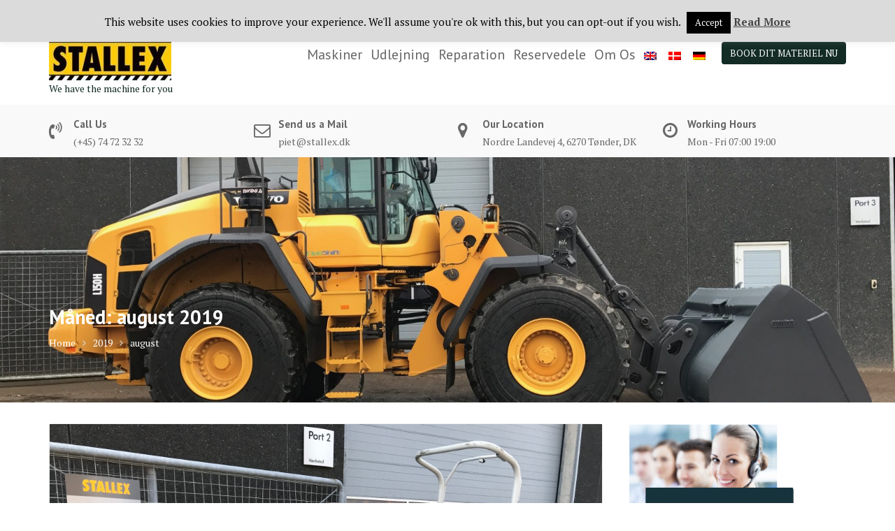

--- FILE ---
content_type: text/html; charset=UTF-8
request_url: https://stallex.dk/2019/08/
body_size: 21303
content:
<!DOCTYPE html><html lang="da-DK">
			<head>

				<meta charset="UTF-8">
		<meta name="viewport" content="width=device-width, initial-scale=1">
		<link rel="profile" href="//gmpg.org/xfn/11">
		<link rel="pingback" href="https://stallex.dk/xmlrpc.php">
		<meta name='robots' content='noindex, follow' />
<script type="text/javascript" data-cfasync="false">
  (function(W,i,s,e,P,o,p){W['WisePopsObject']=P;W[P]=W[P]||function(){
  (W[P].q=W[P].q||[]).push(arguments)},W[P].l=1*new Date();o=i.createElement(s),
  p=i.getElementsByTagName(s)[0];o.async=1;o.src=e;p.parentNode.insertBefore(o,p)
  })(window,document,'script','//loader.wisepops.com/get-loader.js?v=1&site=DgpY4Xd8Nt','wisepops');
</script>


	<!-- This site is optimized with the Yoast SEO plugin v26.7 - https://yoast.com/wordpress/plugins/seo/ -->
	<title>august 2019 - STALLEX A/S</title>
	<meta property="og:locale" content="da_DK" />
	<meta property="og:locale:alternate" content="en_GB" />
	<meta property="og:locale:alternate" content="de_DE" />
	<meta property="og:type" content="website" />
	<meta property="og:title" content="august 2019 - STALLEX A/S" />
	<meta property="og:url" content="https://stallex.dk/2019/08/27/takeuchi-tb210r/" />
	<meta property="og:site_name" content="STALLEX A/S" />
	<meta name="twitter:card" content="summary_large_image" />
	<script type="application/ld+json" class="yoast-schema-graph">{"@context":"https://schema.org","@graph":[{"@type":"CollectionPage","@id":"https://stallex.dk/2019/08/","url":"https://stallex.dk/2019/08/","name":"august 2019 - STALLEX A/S","isPartOf":{"@id":"https://stallex.dk/#website"},"primaryImageOfPage":{"@id":"https://stallex.dk/2019/08/#primaryimage"},"image":{"@id":"https://stallex.dk/2019/08/#primaryimage"},"thumbnailUrl":"https://stallex.dk/wp-content/uploads/2019/08/IMG_0239.jpg","breadcrumb":{"@id":"https://stallex.dk/2019/08/#breadcrumb"},"inLanguage":"da-DK"},{"@type":"ImageObject","inLanguage":"da-DK","@id":"https://stallex.dk/2019/08/#primaryimage","url":"https://stallex.dk/wp-content/uploads/2019/08/IMG_0239.jpg","contentUrl":"https://stallex.dk/wp-content/uploads/2019/08/IMG_0239.jpg","width":2016,"height":1512},{"@type":"BreadcrumbList","@id":"https://stallex.dk/2019/08/#breadcrumb","itemListElement":[{"@type":"ListItem","position":1,"name":"Hjem","item":"https://stallex.dk/"},{"@type":"ListItem","position":2,"name":"Arkiver for august 2019"}]},{"@type":"WebSite","@id":"https://stallex.dk/#website","url":"https://stallex.dk/","name":"STALLEX A/S","description":"We have the machine for you","publisher":{"@id":"https://stallex.dk/#organization"},"potentialAction":[{"@type":"SearchAction","target":{"@type":"EntryPoint","urlTemplate":"https://stallex.dk/?s={search_term_string}"},"query-input":{"@type":"PropertyValueSpecification","valueRequired":true,"valueName":"search_term_string"}}],"inLanguage":"da-DK"},{"@type":"Organization","@id":"https://stallex.dk/#organization","name":"STALLEX A/S","url":"https://stallex.dk/","logo":{"@type":"ImageObject","inLanguage":"da-DK","@id":"https://stallex.dk/#/schema/logo/image/","url":"https://stallex.dk/wp-content/uploads/2018/02/stallex-a-s8c324bf1-e1527778539719.jpg","contentUrl":"https://stallex.dk/wp-content/uploads/2018/02/stallex-a-s8c324bf1-e1527778539719.jpg","width":175,"height":62,"caption":"STALLEX A/S"},"image":{"@id":"https://stallex.dk/#/schema/logo/image/"}}]}</script>
	<!-- / Yoast SEO plugin. -->


<link rel='dns-prefetch' href='//code.jivosite.com' />
<link rel='dns-prefetch' href='//fonts.googleapis.com' />
<link rel="alternate" type="application/rss+xml" title="STALLEX A/S &raquo; Feed" href="https://stallex.dk/feed/" />
<link rel="alternate" type="application/rss+xml" title="STALLEX A/S &raquo;-kommentar-feed" href="https://stallex.dk/comments/feed/" />
<style id='wp-img-auto-sizes-contain-inline-css' type='text/css'>
img:is([sizes=auto i],[sizes^="auto," i]){contain-intrinsic-size:3000px 1500px}
/*# sourceURL=wp-img-auto-sizes-contain-inline-css */
</style>
<style id='wp-emoji-styles-inline-css' type='text/css'>

	img.wp-smiley, img.emoji {
		display: inline !important;
		border: none !important;
		box-shadow: none !important;
		height: 1em !important;
		width: 1em !important;
		margin: 0 0.07em !important;
		vertical-align: -0.1em !important;
		background: none !important;
		padding: 0 !important;
	}
/*# sourceURL=wp-emoji-styles-inline-css */
</style>
<link rel='stylesheet' id='wp-block-library-css' href='https://stallex.dk/wp-includes/css/dist/block-library/style.min.css?ver=ed615c8f01b3d1e48e8454104c73e985' type='text/css' media='all' />
<style id='wp-block-library-theme-inline-css' type='text/css'>
.wp-block-audio :where(figcaption){color:#555;font-size:13px;text-align:center}.is-dark-theme .wp-block-audio :where(figcaption){color:#ffffffa6}.wp-block-audio{margin:0 0 1em}.wp-block-code{border:1px solid #ccc;border-radius:4px;font-family:Menlo,Consolas,monaco,monospace;padding:.8em 1em}.wp-block-embed :where(figcaption){color:#555;font-size:13px;text-align:center}.is-dark-theme .wp-block-embed :where(figcaption){color:#ffffffa6}.wp-block-embed{margin:0 0 1em}.blocks-gallery-caption{color:#555;font-size:13px;text-align:center}.is-dark-theme .blocks-gallery-caption{color:#ffffffa6}:root :where(.wp-block-image figcaption){color:#555;font-size:13px;text-align:center}.is-dark-theme :root :where(.wp-block-image figcaption){color:#ffffffa6}.wp-block-image{margin:0 0 1em}.wp-block-pullquote{border-bottom:4px solid;border-top:4px solid;color:currentColor;margin-bottom:1.75em}.wp-block-pullquote :where(cite),.wp-block-pullquote :where(footer),.wp-block-pullquote__citation{color:currentColor;font-size:.8125em;font-style:normal;text-transform:uppercase}.wp-block-quote{border-left:.25em solid;margin:0 0 1.75em;padding-left:1em}.wp-block-quote cite,.wp-block-quote footer{color:currentColor;font-size:.8125em;font-style:normal;position:relative}.wp-block-quote:where(.has-text-align-right){border-left:none;border-right:.25em solid;padding-left:0;padding-right:1em}.wp-block-quote:where(.has-text-align-center){border:none;padding-left:0}.wp-block-quote.is-large,.wp-block-quote.is-style-large,.wp-block-quote:where(.is-style-plain){border:none}.wp-block-search .wp-block-search__label{font-weight:700}.wp-block-search__button{border:1px solid #ccc;padding:.375em .625em}:where(.wp-block-group.has-background){padding:1.25em 2.375em}.wp-block-separator.has-css-opacity{opacity:.4}.wp-block-separator{border:none;border-bottom:2px solid;margin-left:auto;margin-right:auto}.wp-block-separator.has-alpha-channel-opacity{opacity:1}.wp-block-separator:not(.is-style-wide):not(.is-style-dots){width:100px}.wp-block-separator.has-background:not(.is-style-dots){border-bottom:none;height:1px}.wp-block-separator.has-background:not(.is-style-wide):not(.is-style-dots){height:2px}.wp-block-table{margin:0 0 1em}.wp-block-table td,.wp-block-table th{word-break:normal}.wp-block-table :where(figcaption){color:#555;font-size:13px;text-align:center}.is-dark-theme .wp-block-table :where(figcaption){color:#ffffffa6}.wp-block-video :where(figcaption){color:#555;font-size:13px;text-align:center}.is-dark-theme .wp-block-video :where(figcaption){color:#ffffffa6}.wp-block-video{margin:0 0 1em}:root :where(.wp-block-template-part.has-background){margin-bottom:0;margin-top:0;padding:1.25em 2.375em}
/*# sourceURL=/wp-includes/css/dist/block-library/theme.min.css */
</style>
<style id='classic-theme-styles-inline-css' type='text/css'>
/*! This file is auto-generated */
.wp-block-button__link{color:#fff;background-color:#32373c;border-radius:9999px;box-shadow:none;text-decoration:none;padding:calc(.667em + 2px) calc(1.333em + 2px);font-size:1.125em}.wp-block-file__button{background:#32373c;color:#fff;text-decoration:none}
/*# sourceURL=/wp-includes/css/classic-themes.min.css */
</style>
<style id='global-styles-inline-css' type='text/css'>
:root{--wp--preset--aspect-ratio--square: 1;--wp--preset--aspect-ratio--4-3: 4/3;--wp--preset--aspect-ratio--3-4: 3/4;--wp--preset--aspect-ratio--3-2: 3/2;--wp--preset--aspect-ratio--2-3: 2/3;--wp--preset--aspect-ratio--16-9: 16/9;--wp--preset--aspect-ratio--9-16: 9/16;--wp--preset--color--black: #000000;--wp--preset--color--cyan-bluish-gray: #abb8c3;--wp--preset--color--white: #ffffff;--wp--preset--color--pale-pink: #f78da7;--wp--preset--color--vivid-red: #cf2e2e;--wp--preset--color--luminous-vivid-orange: #ff6900;--wp--preset--color--luminous-vivid-amber: #fcb900;--wp--preset--color--light-green-cyan: #7bdcb5;--wp--preset--color--vivid-green-cyan: #00d084;--wp--preset--color--pale-cyan-blue: #8ed1fc;--wp--preset--color--vivid-cyan-blue: #0693e3;--wp--preset--color--vivid-purple: #9b51e0;--wp--preset--gradient--vivid-cyan-blue-to-vivid-purple: linear-gradient(135deg,rgb(6,147,227) 0%,rgb(155,81,224) 100%);--wp--preset--gradient--light-green-cyan-to-vivid-green-cyan: linear-gradient(135deg,rgb(122,220,180) 0%,rgb(0,208,130) 100%);--wp--preset--gradient--luminous-vivid-amber-to-luminous-vivid-orange: linear-gradient(135deg,rgb(252,185,0) 0%,rgb(255,105,0) 100%);--wp--preset--gradient--luminous-vivid-orange-to-vivid-red: linear-gradient(135deg,rgb(255,105,0) 0%,rgb(207,46,46) 100%);--wp--preset--gradient--very-light-gray-to-cyan-bluish-gray: linear-gradient(135deg,rgb(238,238,238) 0%,rgb(169,184,195) 100%);--wp--preset--gradient--cool-to-warm-spectrum: linear-gradient(135deg,rgb(74,234,220) 0%,rgb(151,120,209) 20%,rgb(207,42,186) 40%,rgb(238,44,130) 60%,rgb(251,105,98) 80%,rgb(254,248,76) 100%);--wp--preset--gradient--blush-light-purple: linear-gradient(135deg,rgb(255,206,236) 0%,rgb(152,150,240) 100%);--wp--preset--gradient--blush-bordeaux: linear-gradient(135deg,rgb(254,205,165) 0%,rgb(254,45,45) 50%,rgb(107,0,62) 100%);--wp--preset--gradient--luminous-dusk: linear-gradient(135deg,rgb(255,203,112) 0%,rgb(199,81,192) 50%,rgb(65,88,208) 100%);--wp--preset--gradient--pale-ocean: linear-gradient(135deg,rgb(255,245,203) 0%,rgb(182,227,212) 50%,rgb(51,167,181) 100%);--wp--preset--gradient--electric-grass: linear-gradient(135deg,rgb(202,248,128) 0%,rgb(113,206,126) 100%);--wp--preset--gradient--midnight: linear-gradient(135deg,rgb(2,3,129) 0%,rgb(40,116,252) 100%);--wp--preset--font-size--small: 13px;--wp--preset--font-size--medium: 20px;--wp--preset--font-size--large: 36px;--wp--preset--font-size--x-large: 42px;--wp--preset--spacing--20: 0.44rem;--wp--preset--spacing--30: 0.67rem;--wp--preset--spacing--40: 1rem;--wp--preset--spacing--50: 1.5rem;--wp--preset--spacing--60: 2.25rem;--wp--preset--spacing--70: 3.38rem;--wp--preset--spacing--80: 5.06rem;--wp--preset--shadow--natural: 6px 6px 9px rgba(0, 0, 0, 0.2);--wp--preset--shadow--deep: 12px 12px 50px rgba(0, 0, 0, 0.4);--wp--preset--shadow--sharp: 6px 6px 0px rgba(0, 0, 0, 0.2);--wp--preset--shadow--outlined: 6px 6px 0px -3px rgb(255, 255, 255), 6px 6px rgb(0, 0, 0);--wp--preset--shadow--crisp: 6px 6px 0px rgb(0, 0, 0);}:where(.is-layout-flex){gap: 0.5em;}:where(.is-layout-grid){gap: 0.5em;}body .is-layout-flex{display: flex;}.is-layout-flex{flex-wrap: wrap;align-items: center;}.is-layout-flex > :is(*, div){margin: 0;}body .is-layout-grid{display: grid;}.is-layout-grid > :is(*, div){margin: 0;}:where(.wp-block-columns.is-layout-flex){gap: 2em;}:where(.wp-block-columns.is-layout-grid){gap: 2em;}:where(.wp-block-post-template.is-layout-flex){gap: 1.25em;}:where(.wp-block-post-template.is-layout-grid){gap: 1.25em;}.has-black-color{color: var(--wp--preset--color--black) !important;}.has-cyan-bluish-gray-color{color: var(--wp--preset--color--cyan-bluish-gray) !important;}.has-white-color{color: var(--wp--preset--color--white) !important;}.has-pale-pink-color{color: var(--wp--preset--color--pale-pink) !important;}.has-vivid-red-color{color: var(--wp--preset--color--vivid-red) !important;}.has-luminous-vivid-orange-color{color: var(--wp--preset--color--luminous-vivid-orange) !important;}.has-luminous-vivid-amber-color{color: var(--wp--preset--color--luminous-vivid-amber) !important;}.has-light-green-cyan-color{color: var(--wp--preset--color--light-green-cyan) !important;}.has-vivid-green-cyan-color{color: var(--wp--preset--color--vivid-green-cyan) !important;}.has-pale-cyan-blue-color{color: var(--wp--preset--color--pale-cyan-blue) !important;}.has-vivid-cyan-blue-color{color: var(--wp--preset--color--vivid-cyan-blue) !important;}.has-vivid-purple-color{color: var(--wp--preset--color--vivid-purple) !important;}.has-black-background-color{background-color: var(--wp--preset--color--black) !important;}.has-cyan-bluish-gray-background-color{background-color: var(--wp--preset--color--cyan-bluish-gray) !important;}.has-white-background-color{background-color: var(--wp--preset--color--white) !important;}.has-pale-pink-background-color{background-color: var(--wp--preset--color--pale-pink) !important;}.has-vivid-red-background-color{background-color: var(--wp--preset--color--vivid-red) !important;}.has-luminous-vivid-orange-background-color{background-color: var(--wp--preset--color--luminous-vivid-orange) !important;}.has-luminous-vivid-amber-background-color{background-color: var(--wp--preset--color--luminous-vivid-amber) !important;}.has-light-green-cyan-background-color{background-color: var(--wp--preset--color--light-green-cyan) !important;}.has-vivid-green-cyan-background-color{background-color: var(--wp--preset--color--vivid-green-cyan) !important;}.has-pale-cyan-blue-background-color{background-color: var(--wp--preset--color--pale-cyan-blue) !important;}.has-vivid-cyan-blue-background-color{background-color: var(--wp--preset--color--vivid-cyan-blue) !important;}.has-vivid-purple-background-color{background-color: var(--wp--preset--color--vivid-purple) !important;}.has-black-border-color{border-color: var(--wp--preset--color--black) !important;}.has-cyan-bluish-gray-border-color{border-color: var(--wp--preset--color--cyan-bluish-gray) !important;}.has-white-border-color{border-color: var(--wp--preset--color--white) !important;}.has-pale-pink-border-color{border-color: var(--wp--preset--color--pale-pink) !important;}.has-vivid-red-border-color{border-color: var(--wp--preset--color--vivid-red) !important;}.has-luminous-vivid-orange-border-color{border-color: var(--wp--preset--color--luminous-vivid-orange) !important;}.has-luminous-vivid-amber-border-color{border-color: var(--wp--preset--color--luminous-vivid-amber) !important;}.has-light-green-cyan-border-color{border-color: var(--wp--preset--color--light-green-cyan) !important;}.has-vivid-green-cyan-border-color{border-color: var(--wp--preset--color--vivid-green-cyan) !important;}.has-pale-cyan-blue-border-color{border-color: var(--wp--preset--color--pale-cyan-blue) !important;}.has-vivid-cyan-blue-border-color{border-color: var(--wp--preset--color--vivid-cyan-blue) !important;}.has-vivid-purple-border-color{border-color: var(--wp--preset--color--vivid-purple) !important;}.has-vivid-cyan-blue-to-vivid-purple-gradient-background{background: var(--wp--preset--gradient--vivid-cyan-blue-to-vivid-purple) !important;}.has-light-green-cyan-to-vivid-green-cyan-gradient-background{background: var(--wp--preset--gradient--light-green-cyan-to-vivid-green-cyan) !important;}.has-luminous-vivid-amber-to-luminous-vivid-orange-gradient-background{background: var(--wp--preset--gradient--luminous-vivid-amber-to-luminous-vivid-orange) !important;}.has-luminous-vivid-orange-to-vivid-red-gradient-background{background: var(--wp--preset--gradient--luminous-vivid-orange-to-vivid-red) !important;}.has-very-light-gray-to-cyan-bluish-gray-gradient-background{background: var(--wp--preset--gradient--very-light-gray-to-cyan-bluish-gray) !important;}.has-cool-to-warm-spectrum-gradient-background{background: var(--wp--preset--gradient--cool-to-warm-spectrum) !important;}.has-blush-light-purple-gradient-background{background: var(--wp--preset--gradient--blush-light-purple) !important;}.has-blush-bordeaux-gradient-background{background: var(--wp--preset--gradient--blush-bordeaux) !important;}.has-luminous-dusk-gradient-background{background: var(--wp--preset--gradient--luminous-dusk) !important;}.has-pale-ocean-gradient-background{background: var(--wp--preset--gradient--pale-ocean) !important;}.has-electric-grass-gradient-background{background: var(--wp--preset--gradient--electric-grass) !important;}.has-midnight-gradient-background{background: var(--wp--preset--gradient--midnight) !important;}.has-small-font-size{font-size: var(--wp--preset--font-size--small) !important;}.has-medium-font-size{font-size: var(--wp--preset--font-size--medium) !important;}.has-large-font-size{font-size: var(--wp--preset--font-size--large) !important;}.has-x-large-font-size{font-size: var(--wp--preset--font-size--x-large) !important;}
:where(.wp-block-post-template.is-layout-flex){gap: 1.25em;}:where(.wp-block-post-template.is-layout-grid){gap: 1.25em;}
:where(.wp-block-term-template.is-layout-flex){gap: 1.25em;}:where(.wp-block-term-template.is-layout-grid){gap: 1.25em;}
:where(.wp-block-columns.is-layout-flex){gap: 2em;}:where(.wp-block-columns.is-layout-grid){gap: 2em;}
:root :where(.wp-block-pullquote){font-size: 1.5em;line-height: 1.6;}
/*# sourceURL=global-styles-inline-css */
</style>
<link rel='stylesheet' id='contact-form-7-css' href='https://usercontent.one/wp/stallex.dk/wp-content/plugins/contact-form-7/includes/css/styles.css?ver=6.1.4' type='text/css' media='all' />
<link rel='stylesheet' id='cookie-law-info-css' href='https://usercontent.one/wp/stallex.dk/wp-content/plugins/cookie-law-info/legacy/public/css/cookie-law-info-public.css?ver=3.3.9.1' type='text/css' media='all' />
<link rel='stylesheet' id='cookie-law-info-gdpr-css' href='https://usercontent.one/wp/stallex.dk/wp-content/plugins/cookie-law-info/legacy/public/css/cookie-law-info-gdpr.css?ver=3.3.9.1' type='text/css' media='all' />
<link rel='stylesheet' id='SFSImainCss-css' href='https://usercontent.one/wp/stallex.dk/wp-content/plugins/ultimate-social-media-icons/css/sfsi-style.css?ver=2.9.6' type='text/css' media='all' />
<link rel='stylesheet' id='widgets-on-pages-css' href='https://usercontent.one/wp/stallex.dk/wp-content/plugins/widgets-on-pages-premium/public/css/widgets-on-pages-public__premium_only.css?ver=1.4.0' type='text/css' media='all' />
<link rel='stylesheet' id='wpm-main-css' href='//stallex.dk/wp-content/plugins/wp-multilang/assets/styles/main.min.css?ver=2.4.24' type='text/css' media='all' />
<link rel='stylesheet' id='cmplz-general-css' href='https://usercontent.one/wp/stallex.dk/wp-content/plugins/complianz-gdpr/assets/css/cookieblocker.min.css?ver=1767954653' type='text/css' media='all' />
<link rel='stylesheet' id='medical-circle-googleapis-css' href='//fonts.googleapis.com/css?family=PT+Sans:400,700|PT+Serif:400,700' type='text/css' media='all' />
<link rel='stylesheet' id='bootstrap-css' href='https://usercontent.one/wp/stallex.dk/wp-content/themes/medical-circle-pro/assets/library/bootstrap/css/bootstrap.min.css?ver=3.3.6' type='text/css' media='all' />
<link rel='stylesheet' id='font-awesome-css' href='https://usercontent.one/wp/stallex.dk/wp-content/plugins/elementor/assets/lib/font-awesome/css/font-awesome.min.css?ver=4.7.0' type='text/css' media='all' />
<link rel='stylesheet' id='slick-css' href='https://usercontent.one/wp/stallex.dk/wp-content/themes/medical-circle-pro/assets/library/slick/slick.css?ver=1.3.3' type='text/css' media='all' />
<link rel='stylesheet' id='magnific-popup-css' href='https://usercontent.one/wp/stallex.dk/wp-content/themes/medical-circle-pro/assets/library/magnific-popup/magnific-popup.css?ver=1.1.0' type='text/css' media='all' />
<link rel='stylesheet' id='medical-circle-style-css' href='https://usercontent.one/wp/stallex.dk/wp-content/themes/medical-circle-pro/style.css?ver=ed615c8f01b3d1e48e8454104c73e985' type='text/css' media='all' />
<style id='medical-circle-style-inline-css' type='text/css'>

            .site-title,
            .site-title a{
               font-size: 30px;
               font-family: &#039;PT Sans&#039;, sans-serif;
               color: #122b24;
            }
            .site-description,
            .site-description a{
               font-size: 14px;
               font-family: &#039;Ubuntu&#039;, sans-serif;
            }
            .main-navigation a{
               font-size: 20px;
               font-family: &#039;PT Sans&#039;, sans-serif;
            }
            body{
               font-size: 14px;
               font-family: &#039;PT Serif&#039;, serif;
            }
            h1,h2,h3,h4,h5{
               font-family: &#039;PT Sans&#039;, sans-serif;
            }
            h1{
               font-size: 26px;
            }
             h2{
               font-size: 20px;
            }
             h3{
               font-size: 18px;
            }
             h4{
               font-size: 16px;
            }
             h5{
               font-size: 15px;
            }
             h6{
               font-size: 14px;
            }
            
           .image-slider-wrapper.full-screen-bg,
           .image-slider-wrapper.full-screen-bg .slick-list,
           .image-slider-wrapper.full-screen-bg .slick-track{
                height: 76vh !important;
            }            
          
              .inner-main-title {
                background-image:url('https://usercontent.one/wp/stallex.dk/wp-content/uploads/2018/06/cropped-IMG_0387.jpg');
                background-repeat:no-repeat;
                background-size:cover;
                background-attachment:fixed;
                background-position: center; 
                height: 351px;
            }
        .site-title,
        .site-title a{
            color: #122b24;
        }
        .site-title:hover,
        .site-title a:hover{
            color: #122b24;
        }
        .site-description,
        .site-description a{
            color: #122b24;
        }
        article .entry-content,
         .entry-content p,body{
            color: #686868;
        }
        a,
        .posted-on a,
        .author.vcard a
        .cat-links a,
        .comments-link a,
        .edit-link a,
        .tags-links a,
        .byline a,
        .nav-links a,
        .widget li a
         {
            color: #a8a8a8;
        }
        a:hover,
        a:active,
        a:focus,
        .posted-on a:hover,
        .author.vcard a:hover,
        .cat-links a:hover,
        .comments-link a:hover,
        .edit-link a:hover,
        .tags-links a:hover,
        .byline a:hover,
        .nav-links a:hover,
        .widget li a:hover{
            color: #122b24;
        }
        h1, h1 a,
        h2, h2 a,
        h3, h3 a,
        h4, h4 a,
        h5, h5 a,
        h6, h6 a,
        article.post .entry-header .entry-title a, 
        article.page .entry-header .entry-title a{
            color: #3a3a3a;
        }
        .navbar .navbar-toggle:hover,
        .main-navigation .acme-normal-page .current_page_item,
        .main-navigation .acme-normal-page .current-menu-item,
        .main-navigation .active
        {
            color:#ffffff;
        }
        .main-navigation .navbar-nav li a:hover{
            color:#122b24;
        }
       .secondary-sidebar .widget-area.sidebar{
            background: #ffffff;
        }
       .site-footer{
            background: #122b24;
        }
       .site-footer h1,
       .site-footer h1 a,
       .site-footer h2,
       .site-footer h2 a,
       .site-footer h3,
       .site-footer h3 a,
       .site-footer h4,
       .site-footer h4 a,
       .site-footer h5,
       .site-footer h5 a,
       .site-footer h6,
       .site-footer h6 a,
       .site-footer .main-title,
       .site-footer li a,
       .site-footer .widget li a{
           color: #ffffff;
       }
       .site-footer,
       .site-footer li,
       .site-footer p{
           color: #ffffff;
       }
       .site-footer a,
       .site-footer .socials a,
       .site-footer .socials a:hover,
       .site-footer li a,
       .site-footer .widget li a{
           color: #ffffff;
       }
       .site-footer a:hover,
       .site-footer li a:hover,
       .site-footer .widget li a:hover{
           color: #e0b21a;
       }
            .top-header,
            article.post .entry-header .year,
            .wpcf7-form input.wpcf7-submit ::before ,
            .btn-primary::before {
                background-color: #122b24;
            }
            .copy-right{
                background-color: #001e14;
            }
            .single-item .fa,
            .department-title-wrapper .department-title.active a,
			.department-title-wrapper .department-title.active a i,
			.department-title-wrapper .department-title:hover a,
			 .at-social .socials li a,
			 .author-info .socials li a,
			 .acme-widget-carausel i.slick-arrow,
			 .acme-widget-carausel i.slick-arrow:hover{
                color: #122b24;
            }
            .navbar .navbar-toggle:hover,
            .comment-form .form-submit input,
            .btn-primary,
            .line > span,
            .wpcf7-form input.wpcf7-submit,
            .wpcf7-form input.wpcf7-submit:hover,
            i.slick-arrow:hover,
            article.post .entry-header,
            .sm-up-container,
            .btn-primary.btn-reverse:before,
            #at-shortcode-bootstrap-modal .modal-header,
            .primary-bg-color{
                background-color: #122b24;
                color:#fff;
            }
            .blog article.sticky,
            .acme-gallery .read-more.is-checked{
                border-bottom: 2px solid #122b24;
            }
/*# sourceURL=medical-circle-style-inline-css */
</style>
<link rel='stylesheet' id='medical_circle-block-front-styles-css' href='https://usercontent.one/wp/stallex.dk/wp-content/themes/medical-circle-pro/acmethemes/gutenberg/gutenberg-front.css?ver=1.0' type='text/css' media='all' />
<link rel='stylesheet' id='PT+Sans:400,700-css' href='//fonts.googleapis.com/css?family=PT+Sans%3A400%2C700&#038;ver=6.9' type='text/css' media='all' />
<link rel='stylesheet' id='PT+Serif:400,700-css' href='//fonts.googleapis.com/css?family=PT+Serif%3A400%2C700&#038;ver=6.9' type='text/css' media='all' />
<script type="text/javascript" src="https://stallex.dk/wp-includes/js/jquery/jquery.min.js?ver=3.7.1" id="jquery-core-js"></script>
<script type="text/javascript" src="https://stallex.dk/wp-includes/js/jquery/jquery-migrate.min.js?ver=3.4.1" id="jquery-migrate-js"></script>
<script type="text/javascript" id="cookie-law-info-js-extra">
/* <![CDATA[ */
var Cli_Data = {"nn_cookie_ids":[],"cookielist":[],"non_necessary_cookies":[],"ccpaEnabled":"","ccpaRegionBased":"","ccpaBarEnabled":"","strictlyEnabled":["necessary","obligatoire"],"ccpaType":"gdpr","js_blocking":"","custom_integration":"","triggerDomRefresh":"","secure_cookies":""};
var cli_cookiebar_settings = {"animate_speed_hide":"500","animate_speed_show":"500","background":"#dbdbdb","border":"#444","border_on":"","button_1_button_colour":"#000","button_1_button_hover":"#000000","button_1_link_colour":"#fff","button_1_as_button":"1","button_1_new_win":"","button_2_button_colour":"#333","button_2_button_hover":"#292929","button_2_link_colour":"#444","button_2_as_button":"","button_2_hidebar":"","button_3_button_colour":"#000","button_3_button_hover":"#000000","button_3_link_colour":"#fff","button_3_as_button":"1","button_3_new_win":"","button_4_button_colour":"#000","button_4_button_hover":"#000000","button_4_link_colour":"#fff","button_4_as_button":"1","button_7_button_colour":"#61a229","button_7_button_hover":"#4e8221","button_7_link_colour":"#fff","button_7_as_button":"1","button_7_new_win":"","font_family":"inherit","header_fix":"1","notify_animate_hide":"1","notify_animate_show":"","notify_div_id":"#cookie-law-info-bar","notify_position_horizontal":"right","notify_position_vertical":"top","scroll_close":"","scroll_close_reload":"","accept_close_reload":"","reject_close_reload":"","showagain_tab":"","showagain_background":"#fff","showagain_border":"#000","showagain_div_id":"#cookie-law-info-again","showagain_x_position":"100px","text":"#000","show_once_yn":"","show_once":"10000","logging_on":"","as_popup":"","popup_overlay":"1","bar_heading_text":"","cookie_bar_as":"banner","popup_showagain_position":"bottom-right","widget_position":"left"};
var log_object = {"ajax_url":"https://stallex.dk/wp-admin/admin-ajax.php"};
//# sourceURL=cookie-law-info-js-extra
/* ]]> */
</script>
<script type="text/javascript" src="https://usercontent.one/wp/stallex.dk/wp-content/plugins/cookie-law-info/legacy/public/js/cookie-law-info-public.js?ver=3.3.9.1" id="cookie-law-info-js"></script>
<link rel="https://api.w.org/" href="https://stallex.dk/wp-json/" /><link rel="EditURI" type="application/rsd+xml" title="RSD" href="https://stallex.dk/xmlrpc.php?rsd" />
<style>[class*=" icon-oc-"],[class^=icon-oc-]{speak:none;font-style:normal;font-weight:400;font-variant:normal;text-transform:none;line-height:1;-webkit-font-smoothing:antialiased;-moz-osx-font-smoothing:grayscale}.icon-oc-one-com-white-32px-fill:before{content:"901"}.icon-oc-one-com:before{content:"900"}#one-com-icon,.toplevel_page_onecom-wp .wp-menu-image{speak:none;display:flex;align-items:center;justify-content:center;text-transform:none;line-height:1;-webkit-font-smoothing:antialiased;-moz-osx-font-smoothing:grayscale}.onecom-wp-admin-bar-item>a,.toplevel_page_onecom-wp>.wp-menu-name{font-size:16px;font-weight:400;line-height:1}.toplevel_page_onecom-wp>.wp-menu-name img{width:69px;height:9px;}.wp-submenu-wrap.wp-submenu>.wp-submenu-head>img{width:88px;height:auto}.onecom-wp-admin-bar-item>a img{height:7px!important}.onecom-wp-admin-bar-item>a img,.toplevel_page_onecom-wp>.wp-menu-name img{opacity:.8}.onecom-wp-admin-bar-item.hover>a img,.toplevel_page_onecom-wp.wp-has-current-submenu>.wp-menu-name img,li.opensub>a.toplevel_page_onecom-wp>.wp-menu-name img{opacity:1}#one-com-icon:before,.onecom-wp-admin-bar-item>a:before,.toplevel_page_onecom-wp>.wp-menu-image:before{content:'';position:static!important;background-color:rgba(240,245,250,.4);border-radius:102px;width:18px;height:18px;padding:0!important}.onecom-wp-admin-bar-item>a:before{width:14px;height:14px}.onecom-wp-admin-bar-item.hover>a:before,.toplevel_page_onecom-wp.opensub>a>.wp-menu-image:before,.toplevel_page_onecom-wp.wp-has-current-submenu>.wp-menu-image:before{background-color:#76b82a}.onecom-wp-admin-bar-item>a{display:inline-flex!important;align-items:center;justify-content:center}#one-com-logo-wrapper{font-size:4em}#one-com-icon{vertical-align:middle}.imagify-welcome{display:none !important;}</style><meta name="follow.[base64]" content="20vCqkcmHjEFUsuqpkSF"/><link rel="alternate" hreflang="en-gb" href="https://stallex.dk/en/2019/08/"/>
<link rel="alternate" hreflang="x-default" href="https://stallex.dk/2019/08/"/>
<link rel="alternate" hreflang="da-dk" href="https://stallex.dk/2019/08/"/>
<link rel="alternate" hreflang="de-de" href="https://stallex.dk/de/2019/08/"/>
<meta name="generator" content="Elementor 3.34.1; features: e_font_icon_svg, additional_custom_breakpoints; settings: css_print_method-external, google_font-enabled, font_display-swap">
			<style>
				.e-con.e-parent:nth-of-type(n+4):not(.e-lazyloaded):not(.e-no-lazyload),
				.e-con.e-parent:nth-of-type(n+4):not(.e-lazyloaded):not(.e-no-lazyload) * {
					background-image: none !important;
				}
				@media screen and (max-height: 1024px) {
					.e-con.e-parent:nth-of-type(n+3):not(.e-lazyloaded):not(.e-no-lazyload),
					.e-con.e-parent:nth-of-type(n+3):not(.e-lazyloaded):not(.e-no-lazyload) * {
						background-image: none !important;
					}
				}
				@media screen and (max-height: 640px) {
					.e-con.e-parent:nth-of-type(n+2):not(.e-lazyloaded):not(.e-no-lazyload),
					.e-con.e-parent:nth-of-type(n+2):not(.e-lazyloaded):not(.e-no-lazyload) * {
						background-image: none !important;
					}
				}
			</style>
			<link rel="icon" href="https://usercontent.one/wp/stallex.dk/wp-content/uploads/2018/06/cropped-Skærmbillede-2018-06-11-kl.-11.03.17-1-32x32.png" sizes="32x32" />
<link rel="icon" href="https://usercontent.one/wp/stallex.dk/wp-content/uploads/2018/06/cropped-Skærmbillede-2018-06-11-kl.-11.03.17-1-192x192.png" sizes="192x192" />
<link rel="apple-touch-icon" href="https://usercontent.one/wp/stallex.dk/wp-content/uploads/2018/06/cropped-Skærmbillede-2018-06-11-kl.-11.03.17-1-180x180.png" />
<meta name="msapplication-TileImage" content="https://usercontent.one/wp/stallex.dk/wp-content/uploads/2018/06/cropped-Skærmbillede-2018-06-11-kl.-11.03.17-1-270x270.png" />
		<style type="text/css" id="wp-custom-css">
			/* Menu Padding Horizontal */

.main-navigation ul li a {
padding-right: 3px !important;
padding-left: 6px !important;
}		</style>
		
	</head>
<body data-rsssl=1 class="archive date wp-custom-logo wp-theme-medical-circle-pro sfsi_actvite_theme_default language-da left-logo-right-menu acme-animate right-sidebar at-sticky-sidebar hfeed elementor-default elementor-kit-4375">



		<div class="site" id="page">
				<a class="skip-link screen-reader-text" href="#content">Skip to content</a>
					<div class="top-header">
				<div class="container">
					<div class="row">
						<div class="col-sm-6 text-left">
											<div class="top-header-latest-posts at-display-inline-block">
					<div class="bn-title at-display-inline-block">
						STALLEX					</div>
					<div class="news-notice-content at-display-inline-block">
													<span class="news-content">
								<a href="https://stallex.dk/2018/06/08/it-is-us-with-all-the-machines/" title="det er os med de mange maskiner!" data-wpel-link="internal">
									det er os med de mange maskiner!								</a>
							</span>
											</div>
				</div> <!-- .header-latest-posts -->
										</div>
						<div class="col-sm-6 text-right">
							<div class='at-first-level-nav at-display-inline-block text-right'><ul id="menu-top-menu" class="menu"><li id="menu-item-2447" class="menu-item menu-item-type-post_type menu-item-object-page menu-item-2447"><a href="https://stallex.dk/tilmeld-dig-vores-nyhedsmail/" data-wpel-link="internal">Nyhedsbrev</a></li>
<li id="menu-item-2226" class="menu-item menu-item-type-post_type menu-item-object-page menu-item-2226"><a href="https://stallex.dk/karriere/" data-wpel-link="internal">Job</a></li>
</ul></div><ul class="socials at-display-inline-block"><li><a href="https://www.facebook.com/stallex.dk/?view_public_for=137827946932291" target="" data-wpel-link="internal"><i class="fa fa-facebook"></i></a></li><li><a href="https://www.linkedin.com/company/stallex-a-s" target="" data-wpel-link="external" rel="external noopener noreferrer" title="{Maskiner}"><i class="fa fa-linkedin"></i></a></li><li><a href="" target="" data-wpel-link="internal"><i class="fa "></i></a></li></ul>						</div>
					</div>
				</div>
			</div>
					<div class="navbar at-navbar  medical-circle-sticky" id="navbar" role="navigation">
			<div class="container">
				<div class="navbar-header">
					<button type="button" class="navbar-toggle" data-toggle="collapse" data-target=".navbar-collapse"><i class="fa fa-bars"></i></button>
					<a href="https://stallex.dk/" class="custom-logo-link" rel="home" data-wpel-link="internal"><img width="175" height="62" src="https://usercontent.one/wp/stallex.dk/wp-content/uploads/2018/02/stallex-a-s8c324bf1-e1527778539719.jpg" class="custom-logo" alt="STALLEX A/S" decoding="async" /></a>								<p class="site-description">We have the machine for you</p>
												</div>
				<div class="responsive-only clearfix"></div>
				<div class="at-navigation-area">
												<a class="featured-button btn btn-primary desktop-only" href="https://stallex.dk/book-dit-materiel-nu-2/" data-wpel-link="internal">BOOK DIT MATERIEL NU</a>
												<div class="main-navigation navbar-collapse collapse">
						<ul id="primary-menu" class="nav navbar-nav navbar-right acme-normal-page"><li id="menu-item-3263" class="menu-item menu-item-type-post_type menu-item-object-page menu-item-3263"><a href="http://maskiner.stallex.dk" data-wpel-link="external" target="_self" rel="external noopener noreferrer" title="{Maskiner}">Maskiner</a></li>
<li id="menu-item-3750" class="menu-item menu-item-type-post_type menu-item-object-page menu-item-3750"><a href="https://stallex.dk/dozere/udlejning-6/" data-wpel-link="internal">Udlejning</a></li>
<li id="menu-item-2109" class="menu-item menu-item-type-post_type menu-item-object-page menu-item-2109"><a href="https://stallex.dk/repair/" data-wpel-link="internal">Reparation</a></li>
<li id="menu-item-2138" class="menu-item menu-item-type-post_type menu-item-object-page menu-item-2138"><a href="https://stallex.dk/reservedele/" data-wpel-link="internal">Reservedele</a></li>
<li id="menu-item-3818" class="menu-item menu-item-type-post_type menu-item-object-page menu-item-3818"><a href="https://stallex.dk/om-os-2/" data-wpel-link="internal">Om Os</a></li>
<li id="menu-item-language-en" class="wpm-languages menu-item menu-item-type-custom menu-item-object-custom menu-item-language-en"><a href="https://stallex.dk/en/2019/08/" data-wpel-link="internal"><img src="https://usercontent.one/wp/stallex.dk/wp-content/plugins/wp-multilang/flags/gb.png" alt="English (UK)"></a></li>
<li id="menu-item-language-da" class="wpm-languages menu-item menu-item-type-custom menu-item-object-custom active-language menu-item-language-da"><a href="#" aria-current="page"><img src="https://usercontent.one/wp/stallex.dk/wp-content/plugins/wp-multilang/flags/dk.png" alt="Dansk"></a></li>
<li id="menu-item-language-de" class="wpm-languages menu-item menu-item-type-custom menu-item-object-custom menu-item-language-de"><a href="https://stallex.dk/de/2019/08/" data-wpel-link="internal"><img src="https://usercontent.one/wp/stallex.dk/wp-content/plugins/wp-multilang/flags/de.png" alt="Deutsch"></a></li>
</ul>					</div><!--/.nav-collapse -->
				</div>

			</div>
		</div>
		<div class="info-icon-box-wrapper at-gray-bg hidden-sm hidden-xs"><div class="container"><div class='row'>			<div class="info-icon-box col-md-3">
									<div class="info-icon">
						<i class="fa fa-volume-control-phone"></i>
					</div>
										<div class="info-icon-details">
						<h6 class="icon-title">Call Us</h6><span class="icon-desc">(+45) 74 72 32 32</span>					</div>
								</div>
						<div class="info-icon-box col-md-3">
									<div class="info-icon">
						<i class="fa fa-envelope-o"></i>
					</div>
										<div class="info-icon-details">
						<h6 class="icon-title">Send us a Mail</h6><span class="icon-desc">piet@stallex.dk</span>					</div>
								</div>
						<div class="info-icon-box col-md-3">
									<div class="info-icon">
						<i class="fa fa-map-marker"></i>
					</div>
										<div class="info-icon-details">
						<h6 class="icon-title">Our Location</h6><span class="icon-desc">Nordre Landevej 4, 6270 Tønder, DK</span>					</div>
								</div>
						<div class="info-icon-box col-md-3">
									<div class="info-icon">
						<i class="fa fa-clock-o"></i>
					</div>
										<div class="info-icon-details">
						<h6 class="icon-title">Working Hours</h6><span class="icon-desc">Mon - Fri 07:00 19:00</span>					</div>
								</div>
			</div></div></div><div class="wrapper inner-main-title">
	<div class="container">
		<header class="entry-header init-animate">
			<h1 class="page-title">Måned: <span>august 2019</span></h1><div class='breadcrumbs init-animate'><div id='medical-circle-breadcrumbs'><div role="navigation" aria-label="Breadcrumbs" class="breadcrumb-trail breadcrumbs" itemprop="breadcrumb"><ul class="trail-items" itemscope itemtype="http://schema.org/BreadcrumbList"><meta name="numberOfItems" content="3" /><meta name="itemListOrder" content="Ascending" /><li itemprop="itemListElement" itemscope itemtype="http://schema.org/ListItem" class="trail-item trail-begin"><a href="https://stallex.dk/" rel="home" itemprop="item" data-wpel-link="internal"><span itemprop="name">Home</span></a><meta itemprop="position" content="1" /></li><li itemprop="itemListElement" itemscope itemtype="http://schema.org/ListItem" class="trail-item"><a href="https://stallex.dk/2019/" itemprop="item" data-wpel-link="internal"><span itemprop="name">2019</span></a><meta itemprop="position" content="2" /></li><li class="trail-item trail-end"><span><span>august</span></span></li></ul></div></div></div>		</header><!-- .entry-header -->
	</div>
</div>
<div id="content" class="site-content container clearfix">
		<div id="primary" class="content-area">
		<main id="main" class="site-main" role="main">
			<article id="post-4171" class="full-image post-4171 post type-post status-publish format-standard has-post-thumbnail hentry category-equipment">
	<div class="content-wrapper">
		<div class="image-wrap ">
							<!--post thumbnal options-->
				<div class="post-thumb">
					<a href="https://stallex.dk/2019/08/27/takeuchi-tb210r/" data-wpel-link="internal">
						<img fetchpriority="high" width="2016" height="1512" src="https://usercontent.one/wp/stallex.dk/wp-content/uploads/2019/08/IMG_0239.jpg" class="aligncenter wp-post-image" alt="" decoding="async" srcset="https://usercontent.one/wp/stallex.dk/wp-content/uploads/2019/08/IMG_0239.jpg 2016w, https://usercontent.one/wp/stallex.dk/wp-content/uploads/2019/08/IMG_0239-300x225.jpg 300w, https://usercontent.one/wp/stallex.dk/wp-content/uploads/2019/08/IMG_0239-768x576.jpg 768w, https://usercontent.one/wp/stallex.dk/wp-content/uploads/2019/08/IMG_0239-1024x768.jpg 1024w" sizes="(max-width: 2016px) 100vw, 2016px" />					</a>
				</div><!-- .post-thumb-->
						</div>
		<div class="entry-content ">
			<div class="entry-header-title">
				<h2 class="entry-title"><a href="https://stallex.dk/2019/08/27/takeuchi-tb210r/" rel="bookmark" data-wpel-link="internal">TAKEUCHI TB210R</a></h2>			</div>
			<footer class="entry-footer">
				<span class="author vcard"><a class="url fn n" href="https://stallex.dk/author/laust/" data-wpel-link="internal"><i class="fa fa-user"></i>Laust Andersen</a></span><span class="cat-links"><i class="fa fa-folder-o"></i><a href="https://stallex.dk/category/equipment/" rel="category tag" data-wpel-link="internal">Maskiner</a></span><span class="comments-link"><i class="fa fa-comment-o"></i><a href="https://stallex.dk/2019/08/27/takeuchi-tb210r/#respond" data-wpel-link="internal">Leave a comment</a></span>			</footer><!-- .entry-footer -->
			<p></p>				<a class="btn btn-primary" href="https://stallex.dk/2019/08/27/takeuchi-tb210r/ " data-wpel-link="internal">
					Read More				</a>
						</div><!-- .entry-content -->
	</div>
</article><!-- #post-## -->
<article id="post-4168" class="full-image post-4168 post type-post status-publish format-standard has-post-thumbnail hentry category-equipment">
	<div class="content-wrapper">
		<div class="image-wrap ">
							<!--post thumbnal options-->
				<div class="post-thumb">
					<a href="https://stallex.dk/2019/08/27/volvo-a30g-2/" data-wpel-link="internal">
						<img loading="lazy" width="2016" height="1512" src="https://usercontent.one/wp/stallex.dk/wp-content/uploads/2019/08/IMG_0150.jpg" class="aligncenter wp-post-image" alt="" decoding="async" srcset="https://usercontent.one/wp/stallex.dk/wp-content/uploads/2019/08/IMG_0150.jpg 2016w, https://usercontent.one/wp/stallex.dk/wp-content/uploads/2019/08/IMG_0150-300x225.jpg 300w, https://usercontent.one/wp/stallex.dk/wp-content/uploads/2019/08/IMG_0150-768x576.jpg 768w, https://usercontent.one/wp/stallex.dk/wp-content/uploads/2019/08/IMG_0150-1024x768.jpg 1024w" sizes="(max-width: 2016px) 100vw, 2016px" />					</a>
				</div><!-- .post-thumb-->
						</div>
		<div class="entry-content ">
			<div class="entry-header-title">
				<h2 class="entry-title"><a href="https://stallex.dk/2019/08/27/volvo-a30g-2/" rel="bookmark" data-wpel-link="internal">VOLVO A30G</a></h2>			</div>
			<footer class="entry-footer">
				<span class="author vcard"><a class="url fn n" href="https://stallex.dk/author/laust/" data-wpel-link="internal"><i class="fa fa-user"></i>Laust Andersen</a></span><span class="cat-links"><i class="fa fa-folder-o"></i><a href="https://stallex.dk/category/equipment/" rel="category tag" data-wpel-link="internal">Maskiner</a></span><span class="comments-link"><i class="fa fa-comment-o"></i><a href="https://stallex.dk/2019/08/27/volvo-a30g-2/#respond" data-wpel-link="internal">Leave a comment</a></span>			</footer><!-- .entry-footer -->
			<p></p>				<a class="btn btn-primary" href="https://stallex.dk/2019/08/27/volvo-a30g-2/ " data-wpel-link="internal">
					Read More				</a>
						</div><!-- .entry-content -->
	</div>
</article><!-- #post-## -->
<article id="post-4165" class="full-image post-4165 post type-post status-publish format-standard has-post-thumbnail hentry category-equipment">
	<div class="content-wrapper">
		<div class="image-wrap ">
							<!--post thumbnal options-->
				<div class="post-thumb">
					<a href="https://stallex.dk/2019/08/19/takeuchi-tb290/" data-wpel-link="internal">
						<img loading="lazy" width="2016" height="1512" src="https://usercontent.one/wp/stallex.dk/wp-content/uploads/2019/08/IMG_0058.jpg" class="aligncenter wp-post-image" alt="" decoding="async" srcset="https://usercontent.one/wp/stallex.dk/wp-content/uploads/2019/08/IMG_0058.jpg 2016w, https://usercontent.one/wp/stallex.dk/wp-content/uploads/2019/08/IMG_0058-300x225.jpg 300w, https://usercontent.one/wp/stallex.dk/wp-content/uploads/2019/08/IMG_0058-768x576.jpg 768w, https://usercontent.one/wp/stallex.dk/wp-content/uploads/2019/08/IMG_0058-1024x768.jpg 1024w" sizes="(max-width: 2016px) 100vw, 2016px" />					</a>
				</div><!-- .post-thumb-->
						</div>
		<div class="entry-content ">
			<div class="entry-header-title">
				<h2 class="entry-title"><a href="https://stallex.dk/2019/08/19/takeuchi-tb290/" rel="bookmark" data-wpel-link="internal">TAKEUCHI TB290</a></h2>			</div>
			<footer class="entry-footer">
				<span class="author vcard"><a class="url fn n" href="https://stallex.dk/author/laust/" data-wpel-link="internal"><i class="fa fa-user"></i>Laust Andersen</a></span><span class="cat-links"><i class="fa fa-folder-o"></i><a href="https://stallex.dk/category/equipment/" rel="category tag" data-wpel-link="internal">Maskiner</a></span><span class="comments-link"><i class="fa fa-comment-o"></i><a href="https://stallex.dk/2019/08/19/takeuchi-tb290/#respond" data-wpel-link="internal">Leave a comment</a></span>			</footer><!-- .entry-footer -->
			<p></p>				<a class="btn btn-primary" href="https://stallex.dk/2019/08/19/takeuchi-tb290/ " data-wpel-link="internal">
					Read More				</a>
						</div><!-- .entry-content -->
	</div>
</article><!-- #post-## -->
<article id="post-4161" class="full-image post-4161 post type-post status-publish format-standard has-post-thumbnail hentry category-equipment">
	<div class="content-wrapper">
		<div class="image-wrap ">
							<!--post thumbnal options-->
				<div class="post-thumb">
					<a href="https://stallex.dk/2019/08/19/volvo-l90h/" data-wpel-link="internal">
						<img loading="lazy" width="2016" height="1512" src="https://usercontent.one/wp/stallex.dk/wp-content/uploads/2019/08/IMG_0053.jpg" class="aligncenter wp-post-image" alt="" decoding="async" srcset="https://usercontent.one/wp/stallex.dk/wp-content/uploads/2019/08/IMG_0053.jpg 2016w, https://usercontent.one/wp/stallex.dk/wp-content/uploads/2019/08/IMG_0053-300x225.jpg 300w, https://usercontent.one/wp/stallex.dk/wp-content/uploads/2019/08/IMG_0053-768x576.jpg 768w, https://usercontent.one/wp/stallex.dk/wp-content/uploads/2019/08/IMG_0053-1024x768.jpg 1024w" sizes="(max-width: 2016px) 100vw, 2016px" />					</a>
				</div><!-- .post-thumb-->
						</div>
		<div class="entry-content ">
			<div class="entry-header-title">
				<h2 class="entry-title"><a href="https://stallex.dk/2019/08/19/volvo-l90h/" rel="bookmark" data-wpel-link="internal">VOLVO L90H</a></h2>			</div>
			<footer class="entry-footer">
				<span class="author vcard"><a class="url fn n" href="https://stallex.dk/author/laust/" data-wpel-link="internal"><i class="fa fa-user"></i>Laust Andersen</a></span><span class="cat-links"><i class="fa fa-folder-o"></i><a href="https://stallex.dk/category/equipment/" rel="category tag" data-wpel-link="internal">Maskiner</a></span><span class="comments-link"><i class="fa fa-comment-o"></i><a href="https://stallex.dk/2019/08/19/volvo-l90h/#respond" data-wpel-link="internal">Leave a comment</a></span>			</footer><!-- .entry-footer -->
			<p></p>				<a class="btn btn-primary" href="https://stallex.dk/2019/08/19/volvo-l90h/ " data-wpel-link="internal">
					Read More				</a>
						</div><!-- .entry-content -->
	</div>
</article><!-- #post-## -->
<article id="post-4158" class="full-image post-4158 post type-post status-publish format-standard has-post-thumbnail hentry category-equipment">
	<div class="content-wrapper">
		<div class="image-wrap ">
							<!--post thumbnal options-->
				<div class="post-thumb">
					<a href="https://stallex.dk/2019/08/19/takeuchi-tb2150r/" data-wpel-link="internal">
						<img loading="lazy" width="844" height="634" src="https://usercontent.one/wp/stallex.dk/wp-content/uploads/2019/08/Skærmbillede-2019-08-19-kl.-18.46.37.png" class="aligncenter wp-post-image" alt="" decoding="async" srcset="https://usercontent.one/wp/stallex.dk/wp-content/uploads/2019/08/Skærmbillede-2019-08-19-kl.-18.46.37.png 844w, https://usercontent.one/wp/stallex.dk/wp-content/uploads/2019/08/Skærmbillede-2019-08-19-kl.-18.46.37-300x225.png 300w, https://usercontent.one/wp/stallex.dk/wp-content/uploads/2019/08/Skærmbillede-2019-08-19-kl.-18.46.37-768x577.png 768w" sizes="(max-width: 844px) 100vw, 844px" />					</a>
				</div><!-- .post-thumb-->
						</div>
		<div class="entry-content ">
			<div class="entry-header-title">
				<h2 class="entry-title"><a href="https://stallex.dk/2019/08/19/takeuchi-tb2150r/" rel="bookmark" data-wpel-link="internal">TAKEUCHI TB2150R</a></h2>			</div>
			<footer class="entry-footer">
				<span class="author vcard"><a class="url fn n" href="https://stallex.dk/author/laust/" data-wpel-link="internal"><i class="fa fa-user"></i>Laust Andersen</a></span><span class="cat-links"><i class="fa fa-folder-o"></i><a href="https://stallex.dk/category/equipment/" rel="category tag" data-wpel-link="internal">Maskiner</a></span><span class="comments-link"><i class="fa fa-comment-o"></i><a href="https://stallex.dk/2019/08/19/takeuchi-tb2150r/#respond" data-wpel-link="internal">Leave a comment</a></span>			</footer><!-- .entry-footer -->
			<p></p>				<a class="btn btn-primary" href="https://stallex.dk/2019/08/19/takeuchi-tb2150r/ " data-wpel-link="internal">
					Read More				</a>
						</div><!-- .entry-content -->
	</div>
</article><!-- #post-## -->
<article id="post-4152" class="full-image post-4152 post type-post status-publish format-standard has-post-thumbnail hentry category-equipment">
	<div class="content-wrapper">
		<div class="image-wrap ">
							<!--post thumbnal options-->
				<div class="post-thumb">
					<a href="https://stallex.dk/2019/08/19/schaeff-hr2-0/" data-wpel-link="internal">
						<img loading="lazy" width="842" height="628" src="https://usercontent.one/wp/stallex.dk/wp-content/uploads/2019/08/Skærmbillede-2019-08-19-kl.-18.42.42.png" class="aligncenter wp-post-image" alt="" decoding="async" srcset="https://usercontent.one/wp/stallex.dk/wp-content/uploads/2019/08/Skærmbillede-2019-08-19-kl.-18.42.42.png 842w, https://usercontent.one/wp/stallex.dk/wp-content/uploads/2019/08/Skærmbillede-2019-08-19-kl.-18.42.42-300x224.png 300w, https://usercontent.one/wp/stallex.dk/wp-content/uploads/2019/08/Skærmbillede-2019-08-19-kl.-18.42.42-768x573.png 768w" sizes="(max-width: 842px) 100vw, 842px" />					</a>
				</div><!-- .post-thumb-->
						</div>
		<div class="entry-content ">
			<div class="entry-header-title">
				<h2 class="entry-title"><a href="https://stallex.dk/2019/08/19/schaeff-hr2-0/" rel="bookmark" data-wpel-link="internal">SCHAEFF HR2.0</a></h2>			</div>
			<footer class="entry-footer">
				<span class="author vcard"><a class="url fn n" href="https://stallex.dk/author/laust/" data-wpel-link="internal"><i class="fa fa-user"></i>Laust Andersen</a></span><span class="cat-links"><i class="fa fa-folder-o"></i><a href="https://stallex.dk/category/equipment/" rel="category tag" data-wpel-link="internal">Maskiner</a></span><span class="comments-link"><i class="fa fa-comment-o"></i><a href="https://stallex.dk/2019/08/19/schaeff-hr2-0/#respond" data-wpel-link="internal">Leave a comment</a></span>			</footer><!-- .entry-footer -->
			<p></p>				<a class="btn btn-primary" href="https://stallex.dk/2019/08/19/schaeff-hr2-0/ " data-wpel-link="internal">
					Read More				</a>
						</div><!-- .entry-content -->
	</div>
</article><!-- #post-## -->
<article id="post-4149" class="full-image post-4149 post type-post status-publish format-standard has-post-thumbnail hentry category-equipment">
	<div class="content-wrapper">
		<div class="image-wrap ">
							<!--post thumbnal options-->
				<div class="post-thumb">
					<a href="https://stallex.dk/2019/08/19/volvo-ec55/" data-wpel-link="internal">
						<img loading="lazy" width="992" height="738" src="https://usercontent.one/wp/stallex.dk/wp-content/uploads/2019/08/Skærmbillede-2019-08-19-kl.-18.41.03.png" class="aligncenter wp-post-image" alt="" decoding="async" srcset="https://usercontent.one/wp/stallex.dk/wp-content/uploads/2019/08/Skærmbillede-2019-08-19-kl.-18.41.03.png 992w, https://usercontent.one/wp/stallex.dk/wp-content/uploads/2019/08/Skærmbillede-2019-08-19-kl.-18.41.03-300x223.png 300w, https://usercontent.one/wp/stallex.dk/wp-content/uploads/2019/08/Skærmbillede-2019-08-19-kl.-18.41.03-768x571.png 768w" sizes="(max-width: 992px) 100vw, 992px" />					</a>
				</div><!-- .post-thumb-->
						</div>
		<div class="entry-content ">
			<div class="entry-header-title">
				<h2 class="entry-title"><a href="https://stallex.dk/2019/08/19/volvo-ec55/" rel="bookmark" data-wpel-link="internal">VOLVO EC55</a></h2>			</div>
			<footer class="entry-footer">
				<span class="author vcard"><a class="url fn n" href="https://stallex.dk/author/laust/" data-wpel-link="internal"><i class="fa fa-user"></i>Laust Andersen</a></span><span class="cat-links"><i class="fa fa-folder-o"></i><a href="https://stallex.dk/category/equipment/" rel="category tag" data-wpel-link="internal">Maskiner</a></span><span class="comments-link"><i class="fa fa-comment-o"></i><a href="https://stallex.dk/2019/08/19/volvo-ec55/#respond" data-wpel-link="internal">Leave a comment</a></span>			</footer><!-- .entry-footer -->
			<p></p>				<a class="btn btn-primary" href="https://stallex.dk/2019/08/19/volvo-ec55/ " data-wpel-link="internal">
					Read More				</a>
						</div><!-- .entry-content -->
	</div>
</article><!-- #post-## -->

		</main><!-- #main -->
	</div><!-- #primary -->
	    <div id="secondary-right" class="at-fixed-width widget-area sidebar secondary-sidebar" role="complementary">
        <div id="sidebar-section-top" class="widget-area sidebar clearfix">
			<section id="media_image-2" class="widget widget_media_image"><img loading="lazy" width="239" height="300" src="https://usercontent.one/wp/stallex.dk/wp-content/uploads/2019/01/Skærmbillede-2019-01-23-kl.-08.04.59-239x300.png" class="image wp-image-3562  attachment-medium size-medium" alt="" style="max-width: 100%; height: auto;" decoding="async" srcset="https://usercontent.one/wp/stallex.dk/wp-content/uploads/2019/01/Skærmbillede-2019-01-23-kl.-08.04.59-239x300.png 239w, https://usercontent.one/wp/stallex.dk/wp-content/uploads/2019/01/Skærmbillede-2019-01-23-kl.-08.04.59.png 576w" sizes="(max-width: 239px) 100vw, 239px" /></section>        </div>
    </div>
</div><!-- #content -->
		<div class="clearfix"></div>
		<footer class="site-footer">
							<div class="footer-columns at-fixed-width">
					<div class="footer-ful-width"><div class="container"><div class="row"><div class='col-md-3'><ul class="socials at-display-inline-block"><li><a href="https://www.facebook.com/stallex.dk/?view_public_for=137827946932291" target="" data-wpel-link="internal"><i class="fa fa-facebook"></i></a></li><li><a href="https://www.linkedin.com/company/stallex-a-s" target="" data-wpel-link="external" rel="external noopener noreferrer" title="{Maskiner}"><i class="fa fa-linkedin"></i></a></li><li><a href="" target="" data-wpel-link="internal"><i class="fa "></i></a></li></ul></div><div class='col-md-9'><div class='row'>			<div class="info-icon-box col-md-4">
									<div class="info-icon">
						<i class="fa fa-volume-control-phone"></i>
					</div>
										<div class="info-icon-details">
						<h6 class="icon-title">Call Us</h6><span class="icon-desc">(+45) 74 72 32 32</span>					</div>
								</div>
						<div class="info-icon-box col-md-4">
									<div class="info-icon">
						<i class="fa fa-envelope-o"></i>
					</div>
										<div class="info-icon-details">
						<h6 class="icon-title">Send us a Mail</h6><span class="icon-desc">piet@stallex.dk</span>					</div>
								</div>
						<div class="info-icon-box col-md-4">
									<div class="info-icon">
						<i class="fa fa-map-marker"></i>
					</div>
										<div class="info-icon-details">
						<h6 class="icon-title">Our Location</h6><span class="icon-desc">Nordre Landevej 4, 6270 Tønder, DK</span>					</div>
								</div>
			</div></div></div></div></div>						<div class="container">
							<div class="row">
																	<div class="footer-sidebar col-sm-3 init-animate">
										<aside id="text-48" class="widget widget_text">			<div class="textwidget"><p>Stallex er et familieejet aktieselskab, som blev startet af Laust Andersen kort efter anden verdenskrig. Mens Laust Andersen koncentrerede sig om traktorer og landbrugsmaskiner, havde sønnen, Peter Andersen, større interesse i entreprenørmateriel &#8211; og det er i denne branche, at Stallex i dag er kendt.</p>
<p><a href="https://www.bisnode.dk/produkter/aaa-rating/" data-wpel-link="external" target="_self" rel="external noopener noreferrer" title="{Maskiner}"><img decoding="async" class="wp-image-4077 alignnone" src="https://usercontent.one/wp/stallex.dk/wp-content/uploads/2019/05/Skærmbillede-2019-05-09-kl.-19.15.39.png" alt="" width="185" height="119" srcset="https://usercontent.one/wp/stallex.dk/wp-content/uploads/2019/05/Skærmbillede-2019-05-09-kl.-19.15.39.png 584w, https://usercontent.one/wp/stallex.dk/wp-content/uploads/2019/05/Skærmbillede-2019-05-09-kl.-19.15.39-300x192.png 300w" sizes="(max-width: 185px) 100vw, 185px" /></a></p>
</div>
		</aside>									</div>
																		<div class="footer-sidebar col-sm-3 init-animate">
										<aside id="nav_menu-19" class="widget widget_nav_menu"><h3 class="widget-title"><span>Hovedmenu</span></h3><div class="line"><span></span></div><div class="menu-footer-hovedmenu-container"><ul id="menu-footer-hovedmenu" class="menu"><li id="menu-item-3269" class="menu-item menu-item-type-post_type menu-item-object-page menu-item-3269"><a href="http://maskiner.stallex.dk" data-wpel-link="external" target="_self" rel="external noopener noreferrer" title="{Maskiner}">Maskiner</a></li>
<li id="menu-item-2184" class="menu-item menu-item-type-post_type menu-item-object-page menu-item-2184"><a href="https://stallex.dk/udlejning-2/" data-wpel-link="internal">Udlejning</a></li>
<li id="menu-item-2178" class="menu-item menu-item-type-post_type menu-item-object-page menu-item-2178"><a href="https://stallex.dk/reparation/" data-wpel-link="internal">Reparation</a></li>
<li id="menu-item-2179" class="menu-item menu-item-type-post_type menu-item-object-page menu-item-2179"><a href="https://stallex.dk/reservedele/" data-wpel-link="internal">Reservedele</a></li>
<li id="menu-item-3851" class="menu-item menu-item-type-post_type menu-item-object-page menu-item-3851"><a href="https://stallex.dk/om-os-2/" data-wpel-link="internal">Om Os</a></li>
</ul></div></aside>									</div>
																		<div class="footer-sidebar col-sm-3 init-animate">
										
		<aside id="recent-posts-20" class="widget widget_recent_entries">
		<h3 class="widget-title"><span>Nyheder</span></h3><div class="line"><span></span></div>
		<ul>
											<li>
					<a href="https://stallex.dk/2020/01/22/volvo-l70h/" data-wpel-link="internal">VOLVO L70H</a>
									</li>
											<li>
					<a href="https://stallex.dk/2020/01/22/volvo-l45f-tps/" data-wpel-link="internal">VOLVO L45F-TPS</a>
									</li>
											<li>
					<a href="https://stallex.dk/2020/01/22/volvo-l30gs/" data-wpel-link="internal">VOLVO L30GS</a>
									</li>
											<li>
					<a href="https://stallex.dk/2020/01/22/scaheff-tc19-2/" data-wpel-link="internal">SCHAEFF TC19-2</a>
									</li>
											<li>
					<a href="https://stallex.dk/2019/12/24/volvo-ec27d/" data-wpel-link="internal">VOLVO EC27D</a>
									</li>
											<li>
					<a href="https://stallex.dk/2019/12/24/volvo-ecr50d/" data-wpel-link="internal">VOLVO ECR50D</a>
									</li>
					</ul>

		</aside>									</div>
																		<div class="footer-sidebar col-sm-3 init-animate">
										<aside id="nav_menu-20" class="widget widget_nav_menu"><h3 class="widget-title"><span>Links</span></h3><div class="line"><span></span></div><div class="menu-footer-menu-links-container"><ul id="menu-footer-menu-links" class="menu"><li id="menu-item-3184" class="menu-item menu-item-type-post_type menu-item-object-page menu-item-3184"><a href="https://stallex.dk/tilmeld-dig-vores-nyhedsmail/" data-wpel-link="internal">Nyhedsbrev</a></li>
<li id="menu-item-2460" class="menu-item menu-item-type-post_type menu-item-object-page menu-item-2460"><a href="https://stallex.dk/karriere/" data-wpel-link="internal">Job</a></li>
</ul></div></aside><aside id="nav_menu-21" class="widget widget_nav_menu"><div class="menu-footer-menu-container"><ul id="menu-footer-menu" class="menu"><li id="menu-item-2238" class="menu-item menu-item-type-post_type menu-item-object-page menu-item-2238"><a href="https://stallex.dk/terms-and-conditions-12/" data-wpel-link="internal">Betingelser og Vilkår</a></li>
<li id="menu-item-2929" class="menu-item menu-item-type-post_type menu-item-object-page menu-item-2929"><a href="https://stallex.dk/privacy-policy-6/" data-wpel-link="internal">Privacy Policy</a></li>
<li id="menu-item-2215" class="menu-item menu-item-type-post_type menu-item-object-page menu-item-2215"><a href="https://stallex.dk/cookies/" data-wpel-link="internal">Cookies</a></li>
</ul></div></aside>									</div>
															</div>
						</div><!-- bottom-->
						
				</div>
				<div class="clearfix"></div>
							<div class="copy-right">
				<div class='container'>
					<div class="row">
						<div class="col-sm-6 init-animate">
							<div class="footer-copyright text-left">
																	<p class="at-display-inline-block">
										 © 2025 STALLEX A/S									</p>
									<div class="site-info at-display-inline-block"> - All rights reserved. S Commerce Europe A/S</div><!-- .site-info -->							</div>
						</div>
						<div class="col-sm-6 init-animate">
							<div class='at-first-level-nav text-right'><ul id="menu-footer-menu-1" class="menu"><li class="menu-item menu-item-type-post_type menu-item-object-page menu-item-2238"><a href="https://stallex.dk/terms-and-conditions-12/" data-wpel-link="internal">Betingelser og Vilkår</a></li>
<li class="menu-item menu-item-type-post_type menu-item-object-page menu-item-2929"><a href="https://stallex.dk/privacy-policy-6/" data-wpel-link="internal">Privacy Policy</a></li>
<li class="menu-item menu-item-type-post_type menu-item-object-page menu-item-2215"><a href="https://stallex.dk/cookies/" data-wpel-link="internal">Cookies</a></li>
</ul></div>						</div>
					</div>
				</div>
				<a href="#page" class="sm-up-container"><i class="fa fa-angle-up sm-up"></i></a>
			</div>
		</footer>
					<!-- Modal -->
			<div id="at-shortcode-bootstrap-modal" class="modal fade" role="dialog">
				<div class="modal-dialog">

					<!-- Modal content-->
					<div class="modal-content">
						<div class="modal-header">
							<button type="button" class="close" data-dismiss="modal">&times;</button>
															<h4 class="modal-title">Kontaktformular</h4>
														</div>
						<div class="modal-body">
							 <p class="wpcf7-contact-form-not-found"><strong>Fejl:</strong> Kontaktformular ikke fundet.</p>						</div>
					</div>
				</div>
			</div><!--#at-shortcode-bootstrap-modal-->
					</div><!-- #page -->
		<script type="speculationrules">
{"prefetch":[{"source":"document","where":{"and":[{"href_matches":"/*"},{"not":{"href_matches":["/wp-*.php","/wp-admin/*","/wp-content/uploads/*","/wp-content/*","/wp-content/plugins/*","/wp-content/themes/medical-circle-pro/*","/*\\?(.+)"]}},{"not":{"selector_matches":"a[rel~=\"nofollow\"]"}},{"not":{"selector_matches":".no-prefetch, .no-prefetch a"}}]},"eagerness":"conservative"}]}
</script>


<!--googleoff: all--><div id="cookie-law-info-bar" data-nosnippet="true"><span>This website uses cookies to improve your experience. We'll assume you're ok with this, but you can opt-out if you wish.     <a role='button' data-cli_action="accept" id="cookie_action_close_header" class="medium cli-plugin-button cli-plugin-main-button cookie_action_close_header cli_action_button wt-cli-accept-btn">Accept</a>     <a href="https://stallex.towi.dk/cookies/" id="CONSTANT_OPEN_URL" target="_blank" class="cli-plugin-main-link" data-wpel-link="external" rel="external noopener noreferrer" title="{Maskiner}">Read More</a></span></div><div id="cookie-law-info-again" data-nosnippet="true"><span id="cookie_hdr_showagain">Privacy &amp; Cookies Policy</span></div><div class="cli-modal" data-nosnippet="true" id="cliSettingsPopup" tabindex="-1" role="dialog" aria-labelledby="cliSettingsPopup" aria-hidden="true">
  <div class="cli-modal-dialog" role="document">
	<div class="cli-modal-content cli-bar-popup">
		  <button type="button" class="cli-modal-close" id="cliModalClose">
			<svg class="" viewBox="0 0 24 24"><path d="M19 6.41l-1.41-1.41-5.59 5.59-5.59-5.59-1.41 1.41 5.59 5.59-5.59 5.59 1.41 1.41 5.59-5.59 5.59 5.59 1.41-1.41-5.59-5.59z"></path><path d="M0 0h24v24h-24z" fill="none"></path></svg>
			<span class="wt-cli-sr-only">Luk</span>
		  </button>
		  <div class="cli-modal-body">
			<div class="cli-container-fluid cli-tab-container">
	<div class="cli-row">
		<div class="cli-col-12 cli-align-items-stretch cli-px-0">
			<div class="cli-privacy-overview">
				<h4>Privacy Overview</h4>				<div class="cli-privacy-content">
					<div class="cli-privacy-content-text">This website uses cookies to improve your experience while you navigate through the website. Out of these, the cookies that are categorized as necessary are stored on your browser as they are essential for the working of basic functionalities of the website. We also use third-party cookies that help us analyze and understand how you use this website. These cookies will be stored in your browser only with your consent. You also have the option to opt-out of these cookies. But opting out of some of these cookies may affect your browsing experience.</div>
				</div>
				<a class="cli-privacy-readmore" aria-label="Vis mere" role="button" data-readmore-text="Vis mere" data-readless-text="Vis mindre"></a>			</div>
		</div>
		<div class="cli-col-12 cli-align-items-stretch cli-px-0 cli-tab-section-container">
												<div class="cli-tab-section">
						<div class="cli-tab-header">
							<a role="button" tabindex="0" class="cli-nav-link cli-settings-mobile" data-target="necessary" data-toggle="cli-toggle-tab">
								Necessary							</a>
															<div class="wt-cli-necessary-checkbox">
									<input type="checkbox" class="cli-user-preference-checkbox"  id="wt-cli-checkbox-necessary" data-id="checkbox-necessary" checked="checked"  />
									<label class="form-check-label" for="wt-cli-checkbox-necessary">Necessary</label>
								</div>
								<span class="cli-necessary-caption">Altid aktiveret</span>
													</div>
						<div class="cli-tab-content">
							<div class="cli-tab-pane cli-fade" data-id="necessary">
								<div class="wt-cli-cookie-description">
									Necessary cookies are absolutely essential for the website to function properly. This category only includes cookies that ensures basic functionalities and security features of the website. These cookies do not store any personal information.								</div>
							</div>
						</div>
					</div>
																	<div class="cli-tab-section">
						<div class="cli-tab-header">
							<a role="button" tabindex="0" class="cli-nav-link cli-settings-mobile" data-target="non-necessary" data-toggle="cli-toggle-tab">
								Non-necessary							</a>
															<div class="cli-switch">
									<input type="checkbox" id="wt-cli-checkbox-non-necessary" class="cli-user-preference-checkbox"  data-id="checkbox-non-necessary" checked='checked' />
									<label for="wt-cli-checkbox-non-necessary" class="cli-slider" data-cli-enable="Aktiveret" data-cli-disable="Deaktiveret"><span class="wt-cli-sr-only">Non-necessary</span></label>
								</div>
													</div>
						<div class="cli-tab-content">
							<div class="cli-tab-pane cli-fade" data-id="non-necessary">
								<div class="wt-cli-cookie-description">
									Any cookies that may not be particularly necessary for the website to function and is used specifically to collect user personal data via analytics, ads, other embedded contents are termed as non-necessary cookies. It is mandatory to procure user consent prior to running these cookies on your website.								</div>
							</div>
						</div>
					</div>
										</div>
	</div>
</div>
		  </div>
		  <div class="cli-modal-footer">
			<div class="wt-cli-element cli-container-fluid cli-tab-container">
				<div class="cli-row">
					<div class="cli-col-12 cli-align-items-stretch cli-px-0">
						<div class="cli-tab-footer wt-cli-privacy-overview-actions">
						
															<a id="wt-cli-privacy-save-btn" role="button" tabindex="0" data-cli-action="accept" class="wt-cli-privacy-btn cli_setting_save_button wt-cli-privacy-accept-btn cli-btn">GEM &amp; ACCEPTÈR</a>
													</div>
						
					</div>
				</div>
			</div>
		</div>
	</div>
  </div>
</div>
<div class="cli-modal-backdrop cli-fade cli-settings-overlay"></div>
<div class="cli-modal-backdrop cli-fade cli-popupbar-overlay"></div>
<!--googleon: all-->        <script>
            // Do not change this comment line otherwise Speed Optimizer won't be able to detect this script

            (function () {
                const calculateParentDistance = (child, parent) => {
                    let count = 0;
                    let currentElement = child;

                    // Traverse up the DOM tree until we reach parent or the top of the DOM
                    while (currentElement && currentElement !== parent) {
                        currentElement = currentElement.parentNode;
                        count++;
                    }

                    // If parent was not found in the hierarchy, return -1
                    if (!currentElement) {
                        return -1; // Indicates parent is not an ancestor of element
                    }

                    return count; // Number of layers between element and parent
                }
                const isMatchingClass = (linkRule, href, classes, ids) => {
                    return classes.includes(linkRule.value)
                }
                const isMatchingId = (linkRule, href, classes, ids) => {
                    return ids.includes(linkRule.value)
                }
                const isMatchingDomain = (linkRule, href, classes, ids) => {
                    if(!URL.canParse(href)) {
                        return false
                    }

                    const url = new URL(href)
                    const host = url.host
                    const hostsToMatch = [host]

                    if(host.startsWith('www.')) {
                        hostsToMatch.push(host.substring(4))
                    } else {
                        hostsToMatch.push('www.' + host)
                    }

                    return hostsToMatch.includes(linkRule.value)
                }
                const isMatchingExtension = (linkRule, href, classes, ids) => {
                    if(!URL.canParse(href)) {
                        return false
                    }

                    const url = new URL(href)

                    return url.pathname.endsWith('.' + linkRule.value)
                }
                const isMatchingSubdirectory = (linkRule, href, classes, ids) => {
                    if(!URL.canParse(href)) {
                        return false
                    }

                    const url = new URL(href)

                    return url.pathname.startsWith('/' + linkRule.value + '/')
                }
                const isMatchingProtocol = (linkRule, href, classes, ids) => {
                    if(!URL.canParse(href)) {
                        return false
                    }

                    const url = new URL(href)

                    return url.protocol === linkRule.value + ':'
                }
                const isMatchingExternal = (linkRule, href, classes, ids) => {
                    if(!URL.canParse(href) || !URL.canParse(document.location.href)) {
                        return false
                    }

                    const matchingProtocols = ['http:', 'https:']
                    const siteUrl = new URL(document.location.href)
                    const linkUrl = new URL(href)

                    // Links to subdomains will appear to be external matches according to JavaScript,
                    // but the PHP rules will filter those events out.
                    return matchingProtocols.includes(linkUrl.protocol) && siteUrl.host !== linkUrl.host
                }
                const isMatch = (linkRule, href, classes, ids) => {
                    switch (linkRule.type) {
                        case 'class':
                            return isMatchingClass(linkRule, href, classes, ids)
                        case 'id':
                            return isMatchingId(linkRule, href, classes, ids)
                        case 'domain':
                            return isMatchingDomain(linkRule, href, classes, ids)
                        case 'extension':
                            return isMatchingExtension(linkRule, href, classes, ids)
                        case 'subdirectory':
                            return isMatchingSubdirectory(linkRule, href, classes, ids)
                        case 'protocol':
                            return isMatchingProtocol(linkRule, href, classes, ids)
                        case 'external':
                            return isMatchingExternal(linkRule, href, classes, ids)
                        default:
                            return false;
                    }
                }
                const track = (element) => {
                    const href = element.href ?? null
                    const classes = Array.from(element.classList)
                    const ids = [element.id]
                    const linkRules = [{"type":"extension","value":"pdf"},{"type":"extension","value":"zip"},{"type":"protocol","value":"mailto"},{"type":"protocol","value":"tel"}]
                    if(linkRules.length === 0) {
                        return
                    }

                    // For link rules that target an id, we need to allow that id to appear
                    // in any ancestor up to the 7th ancestor. This loop looks for those matches
                    // and counts them.
                    linkRules.forEach((linkRule) => {
                        if(linkRule.type !== 'id') {
                            return;
                        }

                        const matchingAncestor = element.closest('#' + linkRule.value)

                        if(!matchingAncestor || matchingAncestor.matches('html, body')) {
                            return;
                        }

                        const depth = calculateParentDistance(element, matchingAncestor)

                        if(depth < 7) {
                            ids.push(linkRule.value)
                        }
                    });

                    // For link rules that target a class, we need to allow that class to appear
                    // in any ancestor up to the 7th ancestor. This loop looks for those matches
                    // and counts them.
                    linkRules.forEach((linkRule) => {
                        if(linkRule.type !== 'class') {
                            return;
                        }

                        const matchingAncestor = element.closest('.' + linkRule.value)

                        if(!matchingAncestor || matchingAncestor.matches('html, body')) {
                            return;
                        }

                        const depth = calculateParentDistance(element, matchingAncestor)

                        if(depth < 7) {
                            classes.push(linkRule.value)
                        }
                    });

                    const hasMatch = linkRules.some((linkRule) => {
                        return isMatch(linkRule, href, classes, ids)
                    })

                    if(!hasMatch) {
                        return
                    }

                    const url = "https://stallex.dk/wp-content/plugins/independent-analytics/iawp-click-endpoint.php";
                    const body = {
                        href: href,
                        classes: classes.join(' '),
                        ids: ids.join(' '),
                        ...{"payload":{"resource":"date_archive","date_archive":"2019-08","page":1},"signature":"5900a9199992467026e93b218949bfd3"}                    };

                    if (navigator.sendBeacon) {
                        let blob = new Blob([JSON.stringify(body)], {
                            type: "application/json"
                        });
                        navigator.sendBeacon(url, blob);
                    } else {
                        const xhr = new XMLHttpRequest();
                        xhr.open("POST", url, true);
                        xhr.setRequestHeader("Content-Type", "application/json;charset=UTF-8");
                        xhr.send(JSON.stringify(body))
                    }
                }
                document.addEventListener('mousedown', function (event) {
                                        if (navigator.webdriver || /bot|crawler|spider|crawling|semrushbot|chrome-lighthouse/i.test(navigator.userAgent)) {
                        return;
                    }
                    
                    const element = event.target.closest('a')

                    if(!element) {
                        return
                    }

                    const isPro = false
                    if(!isPro) {
                        return
                    }

                    // Don't track left clicks with this event. The click event is used for that.
                    if(event.button === 0) {
                        return
                    }

                    track(element)
                })
                document.addEventListener('click', function (event) {
                                        if (navigator.webdriver || /bot|crawler|spider|crawling|semrushbot|chrome-lighthouse/i.test(navigator.userAgent)) {
                        return;
                    }
                    
                    const element = event.target.closest('a, button, input[type="submit"], input[type="button"]')

                    if(!element) {
                        return
                    }

                    const isPro = false
                    if(!isPro) {
                        return
                    }

                    track(element)
                })
                document.addEventListener('play', function (event) {
                                        if (navigator.webdriver || /bot|crawler|spider|crawling|semrushbot|chrome-lighthouse/i.test(navigator.userAgent)) {
                        return;
                    }
                    
                    const element = event.target.closest('audio, video')

                    if(!element) {
                        return
                    }

                    const isPro = false
                    if(!isPro) {
                        return
                    }

                    track(element)
                }, true)
                document.addEventListener("DOMContentLoaded", function (e) {
                    if (document.hasOwnProperty("visibilityState") && document.visibilityState === "prerender") {
                        return;
                    }

                                            if (navigator.webdriver || /bot|crawler|spider|crawling|semrushbot|chrome-lighthouse/i.test(navigator.userAgent)) {
                            return;
                        }
                    
                    let referrer_url = null;

                    if (typeof document.referrer === 'string' && document.referrer.length > 0) {
                        referrer_url = document.referrer;
                    }

                    const params = location.search.slice(1).split('&').reduce((acc, s) => {
                        const [k, v] = s.split('=');
                        return Object.assign(acc, {[k]: v});
                    }, {});

                    const url = "https://stallex.dk/wp-json/iawp/search";
                    const body = {
                        referrer_url,
                        utm_source: params.utm_source,
                        utm_medium: params.utm_medium,
                        utm_campaign: params.utm_campaign,
                        utm_term: params.utm_term,
                        utm_content: params.utm_content,
                        gclid: params.gclid,
                        ...{"payload":{"resource":"date_archive","date_archive":"2019-08","page":1},"signature":"5900a9199992467026e93b218949bfd3"}                    };

                    if (navigator.sendBeacon) {
                        let blob = new Blob([JSON.stringify(body)], {
                            type: "application/json"
                        });
                        navigator.sendBeacon(url, blob);
                    } else {
                        const xhr = new XMLHttpRequest();
                        xhr.open("POST", url, true);
                        xhr.setRequestHeader("Content-Type", "application/json;charset=UTF-8");
                        xhr.send(JSON.stringify(body))
                    }
                });
            })();
        </script>
        
                <!--facebook like and share js -->
                <div id="fb-root"></div>
                <script>
                    (function(d, s, id) {
                        var js, fjs = d.getElementsByTagName(s)[0];
                        if (d.getElementById(id)) return;
                        js = d.createElement(s);
                        js.id = id;
                        js.src = "https://connect.facebook.net/en_US/sdk.js#xfbml=1&version=v3.2";
                        fjs.parentNode.insertBefore(js, fjs);
                    }(document, 'script', 'facebook-jssdk'));
                </script>
                <script>
window.addEventListener('sfsi_functions_loaded', function() {
    if (typeof sfsi_responsive_toggle == 'function') {
        sfsi_responsive_toggle(0);
        // console.log('sfsi_responsive_toggle');

    }
})
</script>
    <script>
        window.addEventListener('sfsi_functions_loaded', function () {
            if (typeof sfsi_plugin_version == 'function') {
                sfsi_plugin_version(2.77);
            }
        });

        function sfsi_processfurther(ref) {
            var feed_id = '[base64]';
            var feedtype = 8;
            var email = jQuery(ref).find('input[name="email"]').val();
            var filter = /^(([^<>()[\]\\.,;:\s@\"]+(\.[^<>()[\]\\.,;:\s@\"]+)*)|(\".+\"))@((\[[0-9]{1,3}\.[0-9]{1,3}\.[0-9]{1,3}\.[0-9]{1,3}\])|(([a-zA-Z\-0-9]+\.)+[a-zA-Z]{2,}))$/;
            if ((email != "Enter your email") && (filter.test(email))) {
                if (feedtype == "8") {
                    var url = "https://api.follow.it/subscription-form/" + feed_id + "/" + feedtype;
                    window.open(url, "popupwindow", "scrollbars=yes,width=1080,height=760");
                    return true;
                }
            } else {
                alert("Please enter email address");
                jQuery(ref).find('input[name="email"]').focus();
                return false;
            }
        }
    </script>
    <style type="text/css" aria-selected="true">
        .sfsi_subscribe_Popinner {
             width: 100% !important;

            height: auto !important;

         padding: 18px 0px !important;

            background-color: #ffffff !important;
        }

        .sfsi_subscribe_Popinner form {
            margin: 0 20px !important;
        }

        .sfsi_subscribe_Popinner h5 {
            font-family: Helvetica,Arial,sans-serif !important;

             font-weight: bold !important;   color:#000000 !important; font-size: 16px !important;   text-align:center !important; margin: 0 0 10px !important;
            padding: 0 !important;
        }

        .sfsi_subscription_form_field {
            margin: 5px 0 !important;
            width: 100% !important;
            display: inline-flex;
            display: -webkit-inline-flex;
        }

        .sfsi_subscription_form_field input {
            width: 100% !important;
            padding: 10px 0px !important;
        }

        .sfsi_subscribe_Popinner input[type=email] {
         font-family: Helvetica,Arial,sans-serif !important;   font-style:normal !important;   font-size:14px !important; text-align: center !important;        }

        .sfsi_subscribe_Popinner input[type=email]::-webkit-input-placeholder {

         font-family: Helvetica,Arial,sans-serif !important;   font-style:normal !important;  font-size: 14px !important;   text-align:center !important;        }

        .sfsi_subscribe_Popinner input[type=email]:-moz-placeholder {
            /* Firefox 18- */
         font-family: Helvetica,Arial,sans-serif !important;   font-style:normal !important;   font-size: 14px !important;   text-align:center !important;
        }

        .sfsi_subscribe_Popinner input[type=email]::-moz-placeholder {
            /* Firefox 19+ */
         font-family: Helvetica,Arial,sans-serif !important;   font-style: normal !important;
              font-size: 14px !important;   text-align:center !important;        }

        .sfsi_subscribe_Popinner input[type=email]:-ms-input-placeholder {

            font-family: Helvetica,Arial,sans-serif !important;  font-style:normal !important;   font-size:14px !important;
         text-align: center !important;        }

        .sfsi_subscribe_Popinner input[type=submit] {

         font-family: Helvetica,Arial,sans-serif !important;   font-weight: bold !important;   color:#000000 !important; font-size: 16px !important;   text-align:center !important; background-color: #dddddd !important;        }

                .sfsi_shortcode_container {
            float: left;
        }

        .sfsi_shortcode_container .norm_row .sfsi_wDiv {
            position: relative !important;
        }

        .sfsi_shortcode_container .sfsi_holders {
            display: none;
        }

            </style>

    			<script>
				const lazyloadRunObserver = () => {
					const lazyloadBackgrounds = document.querySelectorAll( `.e-con.e-parent:not(.e-lazyloaded)` );
					const lazyloadBackgroundObserver = new IntersectionObserver( ( entries ) => {
						entries.forEach( ( entry ) => {
							if ( entry.isIntersecting ) {
								let lazyloadBackground = entry.target;
								if( lazyloadBackground ) {
									lazyloadBackground.classList.add( 'e-lazyloaded' );
								}
								lazyloadBackgroundObserver.unobserve( entry.target );
							}
						});
					}, { rootMargin: '200px 0px 200px 0px' } );
					lazyloadBackgrounds.forEach( ( lazyloadBackground ) => {
						lazyloadBackgroundObserver.observe( lazyloadBackground );
					} );
				};
				const events = [
					'DOMContentLoaded',
					'elementor/lazyload/observe',
				];
				events.forEach( ( event ) => {
					document.addEventListener( event, lazyloadRunObserver );
				} );
			</script>
			<script type="text/javascript" src="https://stallex.dk/wp-includes/js/dist/hooks.min.js?ver=dd5603f07f9220ed27f1" id="wp-hooks-js"></script>
<script type="text/javascript" src="https://stallex.dk/wp-includes/js/dist/i18n.min.js?ver=c26c3dc7bed366793375" id="wp-i18n-js"></script>
<script type="text/javascript" id="wp-i18n-js-after">
/* <![CDATA[ */
wp.i18n.setLocaleData( { 'text direction\u0004ltr': [ 'ltr' ] } );
//# sourceURL=wp-i18n-js-after
/* ]]> */
</script>
<script type="text/javascript" src="https://usercontent.one/wp/stallex.dk/wp-content/plugins/contact-form-7/includes/swv/js/index.js?ver=6.1.4" id="swv-js"></script>
<script type="text/javascript" id="contact-form-7-js-translations">
/* <![CDATA[ */
( function( domain, translations ) {
	var localeData = translations.locale_data[ domain ] || translations.locale_data.messages;
	localeData[""].domain = domain;
	wp.i18n.setLocaleData( localeData, domain );
} )( "contact-form-7", {"translation-revision-date":"2026-01-19 09:25:20+0000","generator":"GlotPress\/4.0.3","domain":"messages","locale_data":{"messages":{"":{"domain":"messages","plural-forms":"nplurals=2; plural=n != 1;","lang":"da_DK"},"This contact form is placed in the wrong place.":["Denne kontaktformular er placeret det forkerte sted."],"Error:":["Fejl:"]}},"comment":{"reference":"includes\/js\/index.js"}} );
//# sourceURL=contact-form-7-js-translations
/* ]]> */
</script>
<script type="text/javascript" id="contact-form-7-js-before">
/* <![CDATA[ */
var wpcf7 = {
    "api": {
        "root": "https:\/\/stallex.dk\/wp-json\/",
        "namespace": "contact-form-7\/v1"
    }
};
//# sourceURL=contact-form-7-js-before
/* ]]> */
</script>
<script type="text/javascript" src="https://usercontent.one/wp/stallex.dk/wp-content/plugins/contact-form-7/includes/js/index.js?ver=6.1.4" id="contact-form-7-js"></script>
<script type="text/javascript" src="https://stallex.dk/wp-includes/js/jquery/ui/core.min.js?ver=1.13.3" id="jquery-ui-core-js"></script>
<script type="text/javascript" src="https://usercontent.one/wp/stallex.dk/wp-content/plugins/ultimate-social-media-icons/js/shuffle/modernizr.custom.min.js?ver=ed615c8f01b3d1e48e8454104c73e985" id="SFSIjqueryModernizr-js"></script>
<script type="text/javascript" src="https://usercontent.one/wp/stallex.dk/wp-content/plugins/ultimate-social-media-icons/js/shuffle/jquery.shuffle.min.js?ver=ed615c8f01b3d1e48e8454104c73e985" id="SFSIjqueryShuffle-js"></script>
<script type="text/javascript" src="https://usercontent.one/wp/stallex.dk/wp-content/plugins/ultimate-social-media-icons/js/shuffle/random-shuffle-min.js?ver=ed615c8f01b3d1e48e8454104c73e985" id="SFSIjqueryrandom-shuffle-js"></script>
<script type="text/javascript" id="SFSICustomJs-js-extra">
/* <![CDATA[ */
var sfsi_icon_ajax_object = {"nonce":"d1cd9a5291","ajax_url":"https://stallex.dk/wp-admin/admin-ajax.php","plugin_url":"https://stallex.dk/wp-content/plugins/ultimate-social-media-icons/"};
//# sourceURL=SFSICustomJs-js-extra
/* ]]> */
</script>
<script type="text/javascript" src="https://usercontent.one/wp/stallex.dk/wp-content/plugins/ultimate-social-media-icons/js/custom.js?ver=2.9.6" id="SFSICustomJs-js"></script>
<script type="text/javascript" id="wpm-switcher-block-script-js-extra">
/* <![CDATA[ */
var wpm_localize_data = {"wpm_block_switch_nonce":"e09d0d38f9","ajax_url":"https://stallex.dk/wp-admin/admin-ajax.php","current_url":"https://stallex.dk/2019/08/"};
//# sourceURL=wpm-switcher-block-script-js-extra
/* ]]> */
</script>
<script type="text/javascript" src="https://usercontent.one/wp/stallex.dk/wp-content/plugins/wp-multilang/assets/blocks/language-switcher/js/switcher-block.min.js?ver=2.4.24" id="wpm-switcher-block-script-js"></script>
<script type="text/javascript" src="https://stallex.dk/wp-includes/js/dist/dom-ready.min.js?ver=f77871ff7694fffea381" id="wp-dom-ready-js"></script>
<script type="text/javascript" id="starter-templates-zip-preview-js-extra">
/* <![CDATA[ */
var starter_templates_zip_preview = {"AstColorPaletteVarPrefix":"--ast-global-","AstEleColorPaletteVarPrefix":"--ast-global-"};
//# sourceURL=starter-templates-zip-preview-js-extra
/* ]]> */
</script>
<script type="text/javascript" src="https://usercontent.one/wp/stallex.dk/wp-content/plugins/astra-sites/inc/lib/onboarding/assets/dist/template-preview/main.js?ver=09382f635556bec359b3" id="starter-templates-zip-preview-js"></script>
<script type="text/javascript" src="https://usercontent.one/wp/stallex.dk/wp-content/themes/medical-circle-pro/assets/library/slick/slick.min.js?ver=1.1.2" id="slick-js"></script>
<script type="text/javascript" src="https://usercontent.one/wp/stallex.dk/wp-content/themes/medical-circle-pro/acmethemes/core/js/skip-link-focus-fix.js?ver=20130115" id="medical-circle-skip-link-focus-fix-js"></script>
<script type="text/javascript" src="https://usercontent.one/wp/stallex.dk/wp-content/themes/medical-circle-pro/assets/library/theia-sticky-sidebar/theia-sticky-sidebar.min.js?ver=1.4.0" id="theia-sticky-sidebar-js"></script>
<script type="text/javascript" src="https://usercontent.one/wp/stallex.dk/wp-content/themes/medical-circle-pro/assets/library/bootstrap/js/bootstrap.min.js?ver=3.3.6" id="bootstrap-js"></script>
<script type="text/javascript" src="https://usercontent.one/wp/stallex.dk/wp-content/themes/medical-circle-pro/assets/library/wow/js/wow.min.js?ver=1.1.2" id="wow-js"></script>
<script type="text/javascript" src="https://usercontent.one/wp/stallex.dk/wp-content/themes/medical-circle-pro/assets/library/magnific-popup/jquery.magnific-popup.min.js?ver=1.1.0" id="magnific-popup-js"></script>
<script type="text/javascript" src="https://usercontent.one/wp/stallex.dk/wp-content/themes/medical-circle-pro/assets/library/isotop/isotope.pkgd.js?ver=3.0.1" id="isotope-js"></script>
<script type="text/javascript" id="medical-circle-custom-js-extra">
/* <![CDATA[ */
var medical_circle_ajax = {"ajaxurl":"https://stallex.dk/wp-admin/admin-ajax.php","gmap_key":"AIzaSyAq-PUmXMM3M2aQnwUslzap0TXaGyZlqZE"};
//# sourceURL=medical-circle-custom-js-extra
/* ]]> */
</script>
<script type="text/javascript" src="https://usercontent.one/wp/stallex.dk/wp-content/themes/medical-circle-pro/assets/js/medical-circle-custom.js?ver=1.0.1" id="medical-circle-custom-js"></script>
<script type="text/javascript" src="https://stallex.dk/wp-includes/js/imagesloaded.min.js?ver=5.0.0" id="imagesloaded-js"></script>
<script type="text/javascript" src="https://stallex.dk/wp-includes/js/masonry.min.js?ver=4.2.2" id="masonry-js"></script>
<script type="text/javascript" src="https://usercontent.one/wp/stallex.dk/wp-content/plugins/page-links-to/dist/new-tab.js?ver=3.3.7" id="page-links-to-js"></script>
<script type="text/javascript" src="//code.jivosite.com/widget/BkodYmskf3?ver=1.3.6.1" id="jivosite_widget_code-js"></script>
<script defer type="text/javascript" src="https://usercontent.one/wp/stallex.dk/wp-content/plugins/akismet/_inc/akismet-frontend.js?ver=1763006909" id="akismet-frontend-js"></script>
			<script data-category="functional">
				window['gtag_enable_tcf_support'] = false;
window.dataLayer = window.dataLayer || [];
function gtag(){dataLayer.push(arguments);}
gtag('js', new Date());
gtag('config', '', {
	cookie_flags:'secure;samesite=none',
	
});
							</script>
			<script id="wp-emoji-settings" type="application/json">
{"baseUrl":"https://s.w.org/images/core/emoji/17.0.2/72x72/","ext":".png","svgUrl":"https://s.w.org/images/core/emoji/17.0.2/svg/","svgExt":".svg","source":{"concatemoji":"https://stallex.dk/wp-includes/js/wp-emoji-release.min.js?ver=ed615c8f01b3d1e48e8454104c73e985"}}
</script>
<script type="module">
/* <![CDATA[ */
/*! This file is auto-generated */
const a=JSON.parse(document.getElementById("wp-emoji-settings").textContent),o=(window._wpemojiSettings=a,"wpEmojiSettingsSupports"),s=["flag","emoji"];function i(e){try{var t={supportTests:e,timestamp:(new Date).valueOf()};sessionStorage.setItem(o,JSON.stringify(t))}catch(e){}}function c(e,t,n){e.clearRect(0,0,e.canvas.width,e.canvas.height),e.fillText(t,0,0);t=new Uint32Array(e.getImageData(0,0,e.canvas.width,e.canvas.height).data);e.clearRect(0,0,e.canvas.width,e.canvas.height),e.fillText(n,0,0);const a=new Uint32Array(e.getImageData(0,0,e.canvas.width,e.canvas.height).data);return t.every((e,t)=>e===a[t])}function p(e,t){e.clearRect(0,0,e.canvas.width,e.canvas.height),e.fillText(t,0,0);var n=e.getImageData(16,16,1,1);for(let e=0;e<n.data.length;e++)if(0!==n.data[e])return!1;return!0}function u(e,t,n,a){switch(t){case"flag":return n(e,"\ud83c\udff3\ufe0f\u200d\u26a7\ufe0f","\ud83c\udff3\ufe0f\u200b\u26a7\ufe0f")?!1:!n(e,"\ud83c\udde8\ud83c\uddf6","\ud83c\udde8\u200b\ud83c\uddf6")&&!n(e,"\ud83c\udff4\udb40\udc67\udb40\udc62\udb40\udc65\udb40\udc6e\udb40\udc67\udb40\udc7f","\ud83c\udff4\u200b\udb40\udc67\u200b\udb40\udc62\u200b\udb40\udc65\u200b\udb40\udc6e\u200b\udb40\udc67\u200b\udb40\udc7f");case"emoji":return!a(e,"\ud83e\u1fac8")}return!1}function f(e,t,n,a){let r;const o=(r="undefined"!=typeof WorkerGlobalScope&&self instanceof WorkerGlobalScope?new OffscreenCanvas(300,150):document.createElement("canvas")).getContext("2d",{willReadFrequently:!0}),s=(o.textBaseline="top",o.font="600 32px Arial",{});return e.forEach(e=>{s[e]=t(o,e,n,a)}),s}function r(e){var t=document.createElement("script");t.src=e,t.defer=!0,document.head.appendChild(t)}a.supports={everything:!0,everythingExceptFlag:!0},new Promise(t=>{let n=function(){try{var e=JSON.parse(sessionStorage.getItem(o));if("object"==typeof e&&"number"==typeof e.timestamp&&(new Date).valueOf()<e.timestamp+604800&&"object"==typeof e.supportTests)return e.supportTests}catch(e){}return null}();if(!n){if("undefined"!=typeof Worker&&"undefined"!=typeof OffscreenCanvas&&"undefined"!=typeof URL&&URL.createObjectURL&&"undefined"!=typeof Blob)try{var e="postMessage("+f.toString()+"("+[JSON.stringify(s),u.toString(),c.toString(),p.toString()].join(",")+"));",a=new Blob([e],{type:"text/javascript"});const r=new Worker(URL.createObjectURL(a),{name:"wpTestEmojiSupports"});return void(r.onmessage=e=>{i(n=e.data),r.terminate(),t(n)})}catch(e){}i(n=f(s,u,c,p))}t(n)}).then(e=>{for(const n in e)a.supports[n]=e[n],a.supports.everything=a.supports.everything&&a.supports[n],"flag"!==n&&(a.supports.everythingExceptFlag=a.supports.everythingExceptFlag&&a.supports[n]);var t;a.supports.everythingExceptFlag=a.supports.everythingExceptFlag&&!a.supports.flag,a.supports.everything||((t=a.source||{}).concatemoji?r(t.concatemoji):t.wpemoji&&t.twemoji&&(r(t.twemoji),r(t.wpemoji)))});
//# sourceURL=https://stallex.dk/wp-includes/js/wp-emoji-loader.min.js
/* ]]> */
</script>
<script id="ocvars">var ocSiteMeta = {plugins: {"a3e4aa5d9179da09d8af9b6802f861a8": 1,"a3fe9dc9824eccbd72b7e5263258ab2c": 1}}</script></body>
</html>